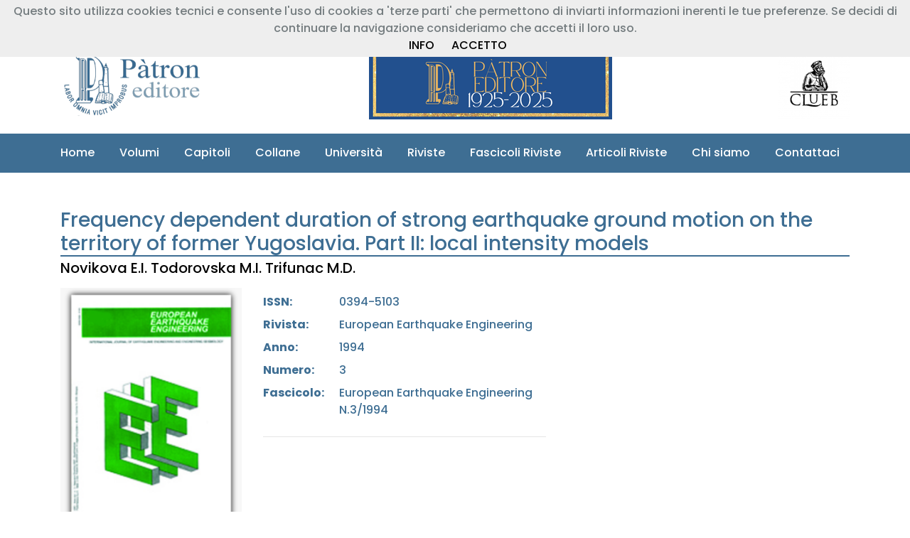

--- FILE ---
content_type: text/html; charset=UTF-8
request_url: http://patroneditore.it/articoli/121/frequency-dependent-duration-of-strong-earthquake-ground-motion-on-the-territory-of-former-yugoslavia-part-ii-local-intensity-models
body_size: 8755
content:
<!doctype html>
<html lang="en">
<head>
    <!-- Required meta tags -->
    <meta charset="utf-8">
    <meta name="viewport" content="width=device-width, initial-scale=1, shrink-to-fit=no">
    <!-- Favicon Icon Css -->
    <link rel="icon" type="image/png" sizes="32x32" href="http://patroneditore.it/views/frontpage/image/favicon.png">
    <!-- Animation CSS -->
    <link rel="stylesheet" href="http://patroneditore.it/views/frontpage/css/animate.css">
    <!-- Font Css -->
    <link href="https://fonts.googleapis.com/css?family=Poppins:100,200,300,400,500,600,700,800,900" rel="stylesheet">
    <!--<link href="https://stackpath.bootstrapcdn.com/font-awesome/4.7.0/css/font-awesome.min.css" type="text/css" rel="stylesheet">-->
    <link href="https://use.fontawesome.com/releases/v5.15.1/css/all.css" type="text/css" rel="stylesheet">
    <link href="http://patroneditore.it/views/frontpage/css/ionicons.min.css" type="text/css" rel="stylesheet">
    <!-- Owl Css -->
    <link href="http://patroneditore.it/views/frontpage/css/owl.carousel.min.css" type="text/css" rel="stylesheet">
    <link href="http://patroneditore.it/views/frontpage/css/owl.theme.default.min.css" type="text/css" rel="stylesheet">
    <!-- Magnific Popup Css -->
    <link href="http://patroneditore.it/views/frontpage/css/magnific-popup.css" type="text/css" rel="stylesheet">
    <!-- Bootstrap Css -->
    <link href="http://patroneditore.it/views/frontpage/css/bootstrap.min.css" type="text/css" rel="stylesheet">
    <!-- Price Filter Css -->
    <link href="http://patroneditore.it/views/frontpage/css/jquery-ui.css" type="text/css" rel="stylesheet">
    <!-- Scrollbar Css -->
    <link href="http://patroneditore.it/views/frontpage/css/mCustomScrollbar.min.css" type="text/css" rel="stylesheet">
    <!-- Select2 Css -->
    <link href="http://patroneditore.it/views/frontpage/css/select2.min.css" type="text/css" rel="stylesheet">
	<!--<link href="http://patroneditore.it/views/frontpage/css/select2-bootstrap4.min.css" type="text/css" rel="stylesheet">-->
    <!-- main css -->
    <link href="http://patroneditore.it/views/frontpage/css/style.css" type="text/css" rel="stylesheet">
    <link href="http://patroneditore.it/views/frontpage/css/responsive.css" type="text/css" rel="stylesheet">
    <link href="http://patroneditore.it/views/frontpage/css/color-2.css" type="text/css" rel="stylesheet">
    <link href="http://patroneditore.it/views/frontpage/css/style_patron.css" type="text/css" rel="stylesheet">
    <link href="http://patroneditore.it/views/frontpage/css/responsive_patron.css" type="text/css" rel="stylesheet">
    <link href="http://patroneditore.it/views/frontpage/js/toastr/toastr.min.css" type="text/css" rel="stylesheet">
	<!--<link href="http://patroneditore.it/views/frontpage/css/noty.css" type="text/css" rel="stylesheet">-->
	<!--<link href="http://patroneditore.it/views/frontpage/js/noty/themes/bootstrap-v4.css" type="text/css" rel="stylesheet">-->
    <title>Pàtron - Nuovo portale</title>
    <script src="https://polyfill.io/v3/polyfill.min.js?features=default"></script>
</head>
<body class="theme-4">
<header class="header-4">
    <div class="header-top">
        <div class="container">
            <div class="row">
                <div class="col-md-5">
    <ul class="header_list text-md-left text-center">
        <li><a href="tel:+39 051 767003"><i class="fa fa-phone fa-9x"></i>+39 051 767003</a></li>
        <li><a href="mailto:info@patroneditore.com"><i class="fa fa-envelope-o"></i>info@patroneditore.com</a></li>
    </ul>
</div>
<div class="col-md-7">
    <ul class="header_list text-md-right text-center">
        <li>
            <a id="header-section-registrazione-libreria-button" href="http://patroneditore.it" data-toggle="modal" data-target="#modal-registrazione-libreria" data-backdrop="static" data-keyboard="false"><i class="fas fa-book"></i>&nbsp;Registrazione Libreria</a>
        </li>
        <li>
            <a id="header-section-registrazione-button" href="http://patroneditore.it" data-toggle="modal" data-target="#modal-registrazione" data-backdrop="static" data-keyboard="false"><i class="fas fa-user"></i>&nbsp;Registrazione Cliente</a>
        </li>
        <li>
            <a href="http://patroneditore.it" data-toggle="modal" data-target="#modal-login" data-backdrop="static" data-keyboard="false"><i class="fas fa-sign-in-alt"></i>&nbsp;Entra</a>
        </li>
    </ul>
</div>            </div>
        </div>
    </div>
    <div class="header-mdl border-bottom-0">
        <div class="container">
            <div class="row">
                <div class="col-md-12">
                    <div class="hm-inner d-sm-flex align-items-center justify-content-between">
                        <div class="header-logo">
                            <a href="http://patroneditore.it"><img src="http://patroneditore.it/views/frontpage/image/logo.png" alt="logo"></a>
                        </div>
                        <div class="header-right">
                            <!--<a href="http://patroneditore.it" data-toggle="modal" data-target="#modal-open-access" data-backdrop="static" data-keyboard="false"><img src="http://patroneditore.it/views/frontpage/image/banner_img/open_access.png" alt="Banner OpenAccess"></a>-->
                            <a href="http://patroneditore.it/chisiamo"><img src="http://patroneditore.it/views/frontpage/image/banner_img/centenario_home.png" alt="Banner Centenario"></a>
                        </div>
                        <div class="header-right">
                            <!--<img src="http://patroneditore.it/views/frontpage/image/banner_img/Banner_TORROSSA.png" usemap="#header_img" alt="Banner Torrossa">
                            <map name="header_img">
                                <area href="https://www.torrossa.com/it/search/?rows=20&fq[0]=publisher_code:FBO660&start=0&sort=pub_date_sort%20desc&page=0&fq[]=bibliographic_level:m" target="_blank" shape="circle" coords="80,80,10">
                                <area href="https://www.torrossa.com/it/search/?rows=20&fq[0]=publisher_code:FBO660&start=0&sort=pub_date_sort%20desc&page=0&fq[]=bibliographic_level:fr" target="_blank" shape="circle" coords="220,80,10">
                            </map>-->
                            <a href="https://clueb.it" target="_blank"><img src="http://patroneditore.it/views/frontpage/image/loghi/logo_clueb_header.png"></a>
                        </div>
                    </div>
                </div>
            </div>
        </div>
    </div>
</header><div class="header-btm">
    <div class="container">
        <div class="row">
            <div class="col-md-12">
                <nav class="navbar navbar-expand-lg navbar-light" style="z-index: 1000;">
                    <div class="collapse navbar-collapse" id="navbarSupportedContent">
                        <ul class="navbar-nav">
                            <li class="nav-item">
                                <a class="nav-link" href="http://patroneditore.it">Home</i></a>
                            </li>
                            <li class="nav-item">
                                <a class="nav-link" href="http://patroneditore.it/volumi">Volumi</a>
                            </li>
                            <li class="nav-item">
                                <a class="nav-link" href="http://patroneditore.it/capitoli">Capitoli</a>
                            </li>
                            <li class="nav-item">
                                <a class="nav-link" href="http://patroneditore.it/collane">Collane</a>
                            </li>
                            <li class="nav-item">
                                <a class="nav-link" href="http://patroneditore.it/universita">Università</a>
                            </li>
                            <li class="nav-item">
                                <a class="nav-link" href="http://patroneditore.it/riviste">Riviste</a>
                            </li>
                            <li class="nav-item">
                                <a class="nav-link" href="http://patroneditore.it/fascicoli">Fascicoli Riviste</a>
                            </li>
                            <li class="nav-item">
                                <a class="nav-link" href="http://patroneditore.it/articoli">Articoli Riviste</a>
                            </li>
                            <li class="nav-item">
                                <a class="nav-link" href="http://patroneditore.it/chisiamo">Chi siamo</a>
                            </li>
                            <li class="nav-item">
                                <a class="nav-link" href="http://patroneditore.it/contatti">Contattaci</a>
                            </li>
                        </ul>
                    </div>
                </nav>
            </div>
        </div>
    </div>
</div>
<section class="products-detail-section pt_large">
    <div class="container">
        <div class="row">
            <div class="col-md-12 quickview-product-detail mb-3">
                <div class="box-title mb-1">
                    <h3 class="box-title">Frequency dependent duration of strong earthquake ground motion on the territory of former Yugoslavia. Part II: local intensity models</h3>
                </div>
                <h5><a href="http://patroneditore.it/articoli/autore/6822/1/novikovae-i">Novikova E.I.</a>  <a href="http://patroneditore.it/articoli/autore/6924/1/todorovskam-i">Todorovska M.I.</a>  <a href="http://patroneditore.it/articoli/autore/6930/1/trifunacm-d">Trifunac M.D.</a></h5>
            </div>
            <div class="col-md-3 col-sm-12">
                <div class="product-image d-flex justify-content-center">
                    <img alt="Articolo Immagine" id="product_img" src="http://patroneditore.it/views/frontpage/image/riviste_img/fascicoli/eee/006.png"/>
                </div>
            </div>
	        <div class="col-md-9 col-sm-12">
		        <div class="item-info row">
                    <div class="col-md-6">
                        <div class="row mt-2">
                            <div class="col-md-3 mb-2"><strong>ISSN:</strong></div><div class="col-md-9">0394-5103</div>                            <div class="col-md-3 mb-2"><strong>Rivista:</strong></div><div class="col-md-9">European Earthquake Engineering</div>
                            <div class="col-md-3 mb-2"><strong>Anno:</strong></div><div class="col-md-9">1994</div>
                            <div class="col-md-3 mb-2"><strong>Numero:</strong></div><div class="col-md-9">3</div>
                            <div class="col-md-3 mb-2"><strong>Fascicolo:</strong></div><div class="col-md-9">European Earthquake Engineering N.3/1994</div>
                                                        <div class="col-md-12 mb-2">
                                                            </div>
                        </div>
                        <div>
                            <hr>
                                                    </div>
                    </div>
                    		        </div>
	        </div>
        </div>
    </div>
</section>
<section class="products-detail-tabs">
	<div class="container">
		<div class="row">
			<div class="col-md-12">
				<div class="products-tabs">
					<ul class="nav nav-tabs" id="myTab" role="tablist">
						                        <li class="nav-item">
                            <a class="nav-link" href="http://patroneditore.it/riviste/6/european-earthquake-engineering" target="_blank"> LA RIVISTA </a>
                        </li>
                        <li class="nav-item">
                            <a class="nav-link" href="http://patroneditore.it/fascicoli/22/european-earthquake-engineering-n-3-1994" target="_blank"> IL FASCICOLO </a>
                        </li>
					</ul>
                    				</div>
			</div>
		</div>
	</div>
</section><section class="products-detail-tabs">
    <div class="container">
        <div class="row">
            <div class="col-md-12">
                <div class="products-tabs">
                    <ul class="nav nav-tabs" id="myTab" role="tablist">
                        <li class="nav-item">
                            <a class="nav-link" id="abstract-it-tab" data-toggle="tab" href="#abstract-it-div" role="tab" aria-controls="descrizione" aria-selected="true">Articoli dello stesso fascicolo</a>
                        </li>
                    </ul>
                    <div class="tab-content">
                        <div class="tab-pane fade tab-1 show active" id="abstract-it-div" role="tabpanel" aria-labelledby="abstract-it-tab">
                            <div class="row"><div class="col-md-2 mb-4"><img src="/views/frontpage/image/riviste_img/loghi_articoli_riviste/006t.gif"></div><div class="col-md-10"><a href="http://patroneditore.it/articoli/119/bond-slip-effects-on-reinforced-concrete-elements-under-earthquake-loading"><i>Berra M., Castellani A., Ciccotelli S., Coronelli D.</i> - <b>Bond slip effects on reinforced concrete elements under earthquake loading</b></a><hr></div><div class="col-md-2 mb-4"><img src="/views/frontpage/image/riviste_img/loghi_articoli_riviste/006t.gif"></div><div class="col-md-10"><a href="http://patroneditore.it/articoli/120/frequency-dependent-duration-of-strong-earthquake-ground-motion-on-the-territory-of-former-yugoslavia-part-i-magnitude-models"><i>Novikova E.I., Todorovska M.I., Trifunac M.D.</i> - <b>Frequency dependent duration of strong earthquake ground motion on the territory of former Yugoslavia. Part I: magnitude models</b></a><hr></div><div class="col-md-2 mb-4"><img src="/views/frontpage/image/riviste_img/loghi_articoli_riviste/006t.gif"></div><div class="col-md-10"><a href="http://patroneditore.it/articoli/121/frequency-dependent-duration-of-strong-earthquake-ground-motion-on-the-territory-of-former-yugoslavia-part-ii-local-intensity-models"><i>Novikova E.I., Todorovska M.I., Trifunac M.D.</i> - <b>Frequency dependent duration of strong earthquake ground motion on the territory of former Yugoslavia. Part II: local intensity models</b></a><hr></div><div class="col-md-2 mb-4"><img src="/views/frontpage/image/riviste_img/loghi_articoli_riviste/006t.gif"></div><div class="col-md-10"><a href="http://patroneditore.it/articoli/122/news-from-eaee-ndash-book-review"><i></i> - <b>News from EAEE – Book review</b></a><hr></div></div>                        </div>
                    </div>
                </div>
            </div>
        </div>
    </div>
</section>
<section class="products-detail-tabs">
    <div class="container">
        <div class="row">
            <div class="col-md-12">
                <div class="products-tabs">
                    <ul class="nav nav-tabs" id="myTab" role="tablist">
                        <li class="nav-item">
                            <a class="nav-link" id="abstract-it-tab" data-toggle="tab" href="#abstract-it-div" role="tab" aria-controls="descrizione" aria-selected="true">Articoli dello stesso autore</a>
                        </li>
                    </ul>
                    <div class="tab-content">
                        <div class="tab-pane fade tab-1 show active" id="abstract-it-div" role="tabpanel" aria-labelledby="abstract-it-tab">
                            <div class="row"><div class="col-md-2 mb-4"><img src="/views/frontpage/image/riviste_img/loghi_articoli_riviste/006t.gif"></div><div class="col-md-10"><a href="http://patroneditore.it/articoli/197/a-note-on-static-of-level-crossing-and-peak-amplitude-in-stationary-stochastic-processes"><i>Gupta I.D., Trifunac M.D.</i> - <b>A note on static of level crossing and peak amplitude in stationary stochastic processes</b></a><hr></div><div class="col-md-2 mb-4"><img src="/views/frontpage/image/riviste_img/loghi_articoli_riviste/006t.gif"></div><div class="col-md-10"><a href="http://patroneditore.it/articoli/151/liquefaction-hazard-assessment-via-seismic-wave-energy-and-spt-values"><i>Todorovska M.I.</i> - <b>Liquefaction hazard assessment via seismic wave energy and SPT values</b></a><hr></div><div class="col-md-2 mb-4"><img src="/views/frontpage/image/riviste_img/loghi_articoli_riviste/006t.gif"></div><div class="col-md-10"><a href="http://patroneditore.it/articoli/130/a-note-on-sensitivity-of-uniform-probability-spectra-on-modelling-the-fault-geometry-in-areas-with-a-shallow-seismogenic-zone"><i>Todorovska M.I., Lee W.V.</i> - <b>A note on sensitivity of uniform probability spectra on modelling the fault geometry in areas with a shallow seismogenic zone</b></a><hr></div><div class="col-md-2 mb-4"><img src="/views/frontpage/image/riviste_img/loghi_articoli_riviste/006t.gif"></div><div class="col-md-10"><a href="http://patroneditore.it/articoli/120/frequency-dependent-duration-of-strong-earthquake-ground-motion-on-the-territory-of-former-yugoslavia-part-i-magnitude-models"><i>Novikova E.I., Todorovska M.I., Trifunac M.D.</i> - <b>Frequency dependent duration of strong earthquake ground motion on the territory of former Yugoslavia. Part I: magnitude models</b></a><hr></div><div class="col-md-2 mb-4"><img src="/views/frontpage/image/riviste_img/loghi_articoli_riviste/006t.gif"></div><div class="col-md-10"><a href="http://patroneditore.it/articoli/112/similarity-of-strong-motion-earthquakes-in-california"><i>Trifunac M.D.</i> - <b>Similarity of strong motion earthquakes in California</b></a><hr></div><div class="col-md-2 mb-4"><img src="/views/frontpage/image/riviste_img/loghi_articoli_riviste/006t.gif"></div><div class="col-md-10"><a href="http://patroneditore.it/articoli/101/empirical-scaling-of-fourier-amplitude-spectra-in-former-yugoslavia"><i>Lee W.V., Trifunac M.D.</i> - <b>Empirical scaling of fourier amplitude spectra in former Yugoslavia</b></a><hr></div><div class="col-md-2 mb-4"><img src="/views/frontpage/image/riviste_img/loghi_articoli_riviste/006t.gif"></div><div class="col-md-10"><a href="http://patroneditore.it/articoli/86/the-total-joss-in-a-building-exposed-to-earthquake-hazard-part-ii-a-hypothetical-example"><i>Jordanovski L.R., Todorovska M.I., Trifunac M.D.</i> - <b>The total joss in a building exposed to earthquake hazard. Part II: a hypothetical example</b></a><hr></div><div class="col-md-2 mb-4"><img src="/views/frontpage/image/riviste_img/loghi_articoli_riviste/006t.gif"></div><div class="col-md-10"><a href="http://patroneditore.it/articoli/85/the-total-joss-in-a-building-exposed-to-earthquake-hazard-part-i-the-model"><i>Jordanovski L.R., Todorovska M.I., Trifunac M.D.</i> - <b>The total joss in a building exposed to earthquake hazard. Part I: The model</b></a><hr></div><div class="col-md-2 mb-4"><img src="/views/frontpage/image/riviste_img/loghi_articoli_riviste/006t.gif"></div><div class="col-md-10"><a href="http://patroneditore.it/articoli/79/effect-of-the-input-base-rocking-on-the-relative-response-of-long-embedded-foundations"><i>Todorovska M.I., Trifunac M.D.</i> - <b>Effect of the input base rocking on the relative response of long embedded foundations</b></a><hr></div><div class="col-md-2 mb-4"><img src="/views/frontpage/image/riviste_img/loghi_articoli_riviste/006t.gif"></div><div class="col-md-10"><a href="http://patroneditore.it/articoli/76/frequency-dependent-attenuation-of-strong-earthquake-ground-motion-in-yugoslavia"><i>Lee W.V., Trifunac M.D.</i> - <b>Frequency dependent attenuation of strong earthquake ground motion in Yugoslavia</b></a><hr></div></div>                        </div>
                    </div>
                </div>
            </div>
        </div>
    </div>
</section>

<section class="pt_medium pb_medium navy-dark-bg m-0 px-0">
    <div class="container">
        <div class="row align-items-center">
            <div class="col-md-7">
                <div class="text-white mb-3 mb-md-0">
                    <h5 class="mb-2">Segui i nostri aggiornamenti!</h5>
                    <p>Se vuoi essere informato sulle nostre novità editoriali, registrati alla nostra newsletter!</p>
                </div>
            </div>
            <div class="col-md-5">
                <form class="newsletter-form parsley-form" method="post" action="http://patroneditore.it/newsletter" data-parsley-errors-messages-disabled>
                    <div class="outline-input">
                        <input class="rounded-0" type="text" required placeholder="Inserisci qui la tua Email" name="newsletterEmail">
                    </div>
                    <button type="submit" title="Iscriviti" class="btn btn-submit btn-primary rounded-0" name="submit" value="Submit">Iscriviti</button>
                </form>
            </div>
        </div>
    </div>
</section>

<footer class="m-0 p-0 footer-style-2">
<div class="footer-top bg-white border-bottom">
    <div class="container">
        <div class="row">
            <div class="col-lg-4 col-md-12">
                <div class="fb-iner mb-4">
                    <div class="fb-iner mb-4">
                        <h4 class="font-weight-bold">Casa Editrice</h4>
                        <h5 class="font-weight-bold">Prof. Riccardo Pàtron & C. S.r.l.</h5>
                        <hr>
                        <h5 class="font-weight-bold">Sede legale e magazzino</h5>
                        <h6 class="font-italic">Via Badini 12<br>40057 Granarolo dell'Emilia(BO)<br><i class="fa fa-phone"></i> +39 051 767003<br>C.F. 03162660371<br>P.IVA IT00599901204</h6>
                        <hr>
                        <h5 class="font-weight-bold">Sede operativa</h5>
                        <h6 class="font-italic">Via Marsala 31<br>40126 BOLOGNA<br><i class="fa fa-phone"></i> +39 051 767003</h6>
                    </div>
                </div>
            </div>
            <div class="col-md-8 row">
                <div class="col-lg-4 col-md-12">
                    <div class="fb-iner mb-4">
                        <div class="fb-iner mb-4">
                            <h5 class="font-weight-bold">INFORMAZIONI</h5>
                            <br>
                            <div class="fb-iner">
                                <ul class="footer-links">
                                    <li><a href="http://patroneditore.it/chisiamo"><h5>Chi siamo</h5></a></li>
                                    <li><a href="http://patroneditore.it/privacy"><h5>Privacy</h5></a></li>
                                    <li><a href="http://patroneditore.it/cookies"><h5>Cookies Policy</h5></a></li>
                                </ul>
                            </div>
                        </div>
                    </div>
                </div>
                <div class="col-lg-4 col-md-12">
                    <div class="fb-iner mb-4">
                        <div class="fb-iner mb-4">
                            <h5 class="font-weight-bold">SERVIZI</h5>
                            <br>
                            <div class="fb-iner">
                                <ul class="footer-links">
                                    <li><a href="http://patroneditore.it/contatti"><h5>Contattaci</h5></a></li>
                                    <li><a href="http://patroneditore.it/acquistare"><h5>Come acquistare</h5></a></li>
                                    <li><a href="http://patroneditore.it/vendita"><h5>Politiche di vendita</h5></a></li>
                                </ul>
                            </div>
                        </div>
                    </div>
                </div>
                <div class="col-lg-4 col-md-12">
                    <div class="fb-iner mb-4">
                        <div class="fb-iner mb-4">
                            <h5 class="font-weight-bold">CATALOGO</h5>
                            <br>
                            <div class="fb-iner">
                                <ul class="footer-links">
                                    <li><a href="http://patroneditore.it/volumi"><h5>Libri</h5></a></li>
                                    <li><a href="http://patroneditore.it/collane"><h5>Collane</h5></a></li>
                                    <li><a href="http://patroneditore.it/riviste"><h5>Riviste</h5></a></li>
                                    <li><a href="http://patroneditore.it/fascicoli"><h5>Fascicoli</h5></a></li>
                                    <li><a href="http://patroneditore.it/articoli"><h5>Articoli</h5></a></li>
                                </ul>
                            </div>
                        </div>
                    </div>
                </div>
                <div class="col-md-12 row">
                    <div class="col-lg-12 col-md-12">
                        <div class="fb-iner mb-4">
                            <div class="fb-iner mb-4">
                                <div class="fb-iner">
                                    <ul class="footer-links">
                                        <li><img src="http://patroneditore.it/views/frontpage/image/banner_img/logo_NextGenerationEu.png" alt="Banner NextGenerationEu"></li>
                                        <li><h5>Progetto di digitalizzazione del catalogo storico - 2024 - finanziato dall’Unione europea - Next Generation EU - PNRR Transizione Digitale degli Organismi Culturali e Creativi!</h5></li>
                                    </ul>
                                </div>
                            </div>
                        </div>
                    </div>
                </div>
            </div>
        </div>
    </div>
</div>
<div class="footer-last navy-dark-bg">
    <div class="container">
        <div class="row">
            <div class="col-sm-7">
                <div class="copyright">
                    <p>Copyright © 2018. All Rights Reserved.</p>
                </div>
            </div>
            <div class="col-sm-5 text-sm-right">
                <div class="social-img">
                    <a href=" https://www.facebook.com/people/P%C3%A0tron-Editore/61557546673479/" target="_blank"><img src="http://patroneditore.it/views/frontpage/image/loghi/logo_facebook.png" alt="logo_facebook"></a>
                    <a href="#"><img src="http://patroneditore.it/views/frontpage/image/loghi/logo_twitter.png" alt="logo_twitter"></a>
                    <a href="https://www.instagram.com/patroneditore/" target="_blank"><img src="http://patroneditore.it/views/frontpage/image/loghi/logo_instagram.png" alt="logo_instagram.png"></a>
                </div>
            </div>
        </div>
    </div>
</div>
</footer>

<a href="#" class="scrollup" style="display: none;"><i class="ion-ios-arrow-up"></i></a>

<!-- Jquery js -->
<script src="http://patroneditore.it/views/frontpage/js/jquery.min.js" type="text/javascript"></script>
<!-- Parsley -->
<script src="http://patroneditore.it/views/frontpage/js/parsley.min.js" type="text/jscript"></script>
<!-- Pppper js -->
<script src="http://patroneditore.it/views/frontpage/js/popper.min.js" type="text/jscript"></script>
<!-- Bootstrap js -->
<script src="http://patroneditore.it/views/frontpage/js/bootstrap.min.js" type="text/jscript"></script>
<!-- Magnific Popup js -->
<script src="http://patroneditore.it/views/frontpage/js/jquery.magnific-popup.min.js" type="text/jscript"></script>
<!-- Owl js -->
<script src="http://patroneditore.it/views/frontpage/js/owl.carousel.min.js" type="text/jscript"></script>
<!-- Counter js -->
<script src="http://patroneditore.it/views/frontpage/js/jquery.countup.js" type="text/jscript"></script>
<script src="http://patroneditore.it/views/frontpage/js/waypoint.js" type="text/jscript"></script>
<!-- Select2 js -->
<script src="http://patroneditore.it/views/frontpage/js/select2.min.js" type="text/jscript"></script>
<!-- Price Slider js -->
<script src="http://patroneditore.it/views/frontpage/js/jquery-price-slider.js" type="text/jscript"></script>
<script src="http://patroneditore.it/views/frontpage/js/jquery.elevatezoom.js"></script>
<!-- Noty JS -->
<!--<script src="http://patroneditore.it/views/frontpage/js/noty/noty.min.js"></script>-->
<!-- cookiechoices.js -->
<script src="http://patroneditore.it/views/frontpage/js/cookiechoices.js"></script>
<!-- Toastr -->
<script src="http://patroneditore.it/views/frontpage/js/toastr/toastr.min.js"></script>
<!-- Custom js -->
<script src="http://patroneditore.it/views/frontpage/js/mCustomScrollbar.concat.min.js" type="text/jscript"></script>
<script src="http://patroneditore.it/views/frontpage/js/custom.js?checksum=1768637660" type="text/jscript"></script>
<!-- Javascript pagina -->
<script src="http://patroneditore.it/views/frontpage/js/custom/articolo_dettaglio.js" type="text/jscript"></script><!-- Notifiche Javascript -->
<!-- Map js -->
<!-- <script type="text/javascript" src="https://maps.googleapis.com/maps/api/js?key=AIzaSyAC8TJp59sb29DNxAeBRCz3_ISj_IdhNPE&callback=initAutocomplete&libraries=places&v=weekly"></script> -->
<!-- MODAL LOGIN -->
<div id="modal-login" class="modal" tabindex="-1" role="dialog">
    <div class="modal-dialog modal-dialog-centered" role="document">
        <div class="modal-content">
            <form action="http://patroneditore.it" class="parsley-form" method="post">
                <div class="modal-header">
                    <h5 class="modal-title">Login</h5>
                </div>
                <div class="modal-body">
                    <div id="modal-login-user-div">
                        <div class="form-group">
                            <input class="form-control" autocomplete="false" name="email" id="modal-login-user-email" type="email" placeholder="Inserisci la tua Email" required>
                            <input class="form-control" autocomplete="false" name="password" id="modal-login-user-password" type="password" placeholder="Inserisci la tua Password" required>
                        </div>
                        <div class="form-check form-group text-left pt-1 pb-1">
                            <label for="modal-login-user-ricordami">Ricordami
                                <input class="defult-check" type="checkbox" name="ricordami" id="modal-login-user-ricordami" value="1">
                                <span class="checkmark"></span>
                            </label>
                            <button id="modal-login-forgot" type="button" class="forgot-password float-right btn btn-link pr-0">Password dimenticata?</button>
                        </div>
                    </div>
                    <div class="d-none" id="modal-login-forgot-div">
                        <div class="form-group">
                            <input class="form-control" autocomplete="false" name="email" id="modal-login-forgot-email" type="email" placeholder="Inserisci la tua Email" required disabled>
                        </div>
                    </div>
                </div>
                <div class="modal-footer">
                    <button type="submit" class="btn btn-primary">Login</button>
                    <button type="button" class="btn btn-secondary" data-dismiss="modal">Annulla</button>
                    <button id="modal-login-indietro" type="button" class="btn btn-secondary d-none">Indietro</button>
                    <input id="modal-login-azione" type="hidden" name="azione" value="header_section_login" />
                </div>
            </form>
        </div>
    </div>
</div>
<!-- FINE MODAL LOGIN -->
<!-- MODAL REGISTRAZIONE -->

<div id="modal-registrazione" class="modal" tabindex="-1" role="dialog">
    <div class="modal-dialog modal-dialog-centered" role="document">
        <div class="modal-content">
            <form action="http://patroneditore.it" id="modal-registrazione-form" class="parsley-form" method="post">
                <div class="modal-header">
                    <h5 class="modal-title">Registrazione Cliente</h5>
                </div>
                <div class="modal-body">
                    <div id="modal-registrazione-user-div">
                        <div class="form-group">
                            <label for="modal-registrazione-user-nazione">Nazione</label>
                            <select class="form-control" name="nazione" id="modal-registrazione-user-nazione" type="text" required>
                                <option value="Italia">Italia</option><option value="France">France</option><option value="Germany">Germany</option><option value="Spain">Spain</option><option value="United Kingdom">United Kingdom</option><option value="United States">United States</option><option value="Russia">Russia</option><option value="Canada">Canada</option><option value="Australia">Australia</option><option value="China">China</option><option value="--------------------">--------------------</option><option value="Afghanistan">Afghanistan</option><option value="Albania">Albania</option><option value="Algeria">Algeria</option><option value="Andorra">Andorra</option><option value="Angola">Angola</option><option value="Anguilla">Anguilla</option><option value="Antigua & Barbuda">Antigua & Barbuda</option><option value="Argentina">Argentina</option><option value="Armenia">Armenia</option><option value="Aruba">Aruba</option><option value="Austria">Austria</option><option value="Azerbaijan">Azerbaijan</option><option value="Bahamas">Bahamas</option><option value="Bahrain">Bahrain</option><option value="Bangladesh">Bangladesh</option><option value="Barbados">Barbados</option><option value="Belarus">Belarus</option><option value="Belgium">Belgium</option><option value="Belize">Belize</option><option value="Benin">Benin</option><option value="Bermuda">Bermuda</option><option value="Bhutan">Bhutan</option><option value="Bolivia">Bolivia</option><option value="Bosnia & Herzegovina">Bosnia & Herzegovina</option><option value="Botswana">Botswana</option><option value="Brazil">Brazil</option><option value="Brunei">Brunei</option><option value="Bulgaria">Bulgaria</option><option value="Burkina Faso">Burkina Faso</option><option value="Burundi">Burundi</option><option value="Cambodia">Cambodia</option><option value="Cameroon">Cameroon</option><option value="Cape Verde">Cape Verde</option><option value="Cayman Islands">Cayman Islands</option><option value="Central African Republic">Central African Republic</option><option value="Chad">Chad</option><option value="Chile">Chile</option><option value="Colombia">Colombia</option><option value="Comoros">Comoros</option><option value="Congo - Kinshasa">Congo - Kinshasa</option><option value="Congo [DRC]">Congo [DRC]</option><option value="Cook Islands">Cook Islands</option><option value="Costa Rica">Costa Rica</option><option value="Côte d’Ivoire">Côte d’Ivoire</option><option value="Croatia">Croatia</option><option value="Cuba">Cuba</option><option value="Cyprus">Cyprus</option><option value="Czech Republic">Czech Republic</option><option value="Denmark">Denmark</option><option value="Djibouti">Djibouti</option><option value="Dominica">Dominica</option><option value="Dominican Republic">Dominican Republic</option><option value="Ecuador">Ecuador</option><option value="Egypt">Egypt</option><option value="El Salvador">El Salvador</option><option value="Equatorial Guinea">Equatorial Guinea</option><option value="Estonia">Estonia</option><option value="Ethiopia">Ethiopia</option><option value="Faroe Islands">Faroe Islands</option><option value="Fiji">Fiji</option><option value="Finland">Finland</option><option value="French Guiana">French Guiana</option><option value="French Polynesia">French Polynesia</option><option value="Gabon">Gabon</option><option value="Gambia">Gambia</option><option value="Georgia">Georgia</option><option value="Ghana">Ghana</option><option value="Gibraltar">Gibraltar</option><option value="Greece">Greece</option><option value="Greenland">Greenland</option><option value="Grenada">Grenada</option><option value="Guadeloupe">Guadeloupe</option><option value="Guam">Guam</option><option value="Guatemala">Guatemala</option><option value="Guernsey">Guernsey</option><option value="Guinea">Guinea</option><option value="Guinea-Bissau">Guinea-Bissau</option><option value="Guyana">Guyana</option><option value="Haiti">Haiti</option><option value="Honduras">Honduras</option><option value="Hong Kong">Hong Kong</option><option value="Hungary">Hungary</option><option value="Iceland">Iceland</option><option value="India">India</option><option value="Indonesia">Indonesia</option><option value="Iran">Iran</option><option value="Iraq">Iraq</option><option value="Ireland">Ireland</option><option value="Isle of Man">Isle of Man</option><option value="Israel">Israel</option><option value="Jamaica">Jamaica</option><option value="Japan">Japan</option><option value="Jersey">Jersey</option><option value="Jordan">Jordan</option><option value="Kazakhstan">Kazakhstan</option><option value="Kenya">Kenya</option><option value="Kosovo">Kosovo</option><option value="Kuwait">Kuwait</option><option value="Kyrgyzstan">Kyrgyzstan</option><option value="Laos">Laos</option><option value="Latvia">Latvia</option><option value="Lebanon">Lebanon</option><option value="Lesotho">Lesotho</option><option value="Liberia">Liberia</option><option value="Libya">Libya</option><option value="Liechtenstein">Liechtenstein</option><option value="Lithuania">Lithuania</option><option value="Luxembourg">Luxembourg</option><option value="Macau">Macau</option><option value="Macedonia">Macedonia</option><option value="Madagascar">Madagascar</option><option value="Malawi">Malawi</option><option value="Malaysia">Malaysia</option><option value="Maldives">Maldives</option><option value="Mali">Mali</option><option value="Malta">Malta</option><option value="Martinique">Martinique</option><option value="Mauritania">Mauritania</option><option value="Mauritius">Mauritius</option><option value="Mayotte">Mayotte</option><option value="Mexico">Mexico</option><option value="Moldova">Moldova</option><option value="Monaco">Monaco</option><option value="Mongolia">Mongolia</option><option value="Montenegro">Montenegro</option><option value="Montserrat">Montserrat</option><option value="Morocco">Morocco</option><option value="Mozambique">Mozambique</option><option value="Namibia">Namibia</option><option value="Nepal">Nepal</option><option value="Netherlands">Netherlands</option><option value="Netherlands Antilles">Netherlands Antilles</option><option value="New Caledonia">New Caledonia</option><option value="New Zealand">New Zealand</option><option value="Nicaragua">Nicaragua</option><option value="Niger">Niger</option><option value="Nigeria">Nigeria</option><option value="Norway">Norway</option><option value="Oman">Oman</option><option value="Pakistan">Pakistan</option><option value="Palestinian Territories">Palestinian Territories</option><option value="Panama">Panama</option><option value="Papua New Guinea">Papua New Guinea</option><option value="Paraguay">Paraguay</option><option value="Peru">Peru</option><option value="Philippines">Philippines</option><option value="Poland">Poland</option><option value="Portugal">Portugal</option><option value="Puerto Rico">Puerto Rico</option><option value="Qatar">Qatar</option><option value="Réunion">Réunion</option><option value="Romania">Romania</option><option value="Rwanda">Rwanda</option><option value="Samoa">Samoa</option><option value="San Marino">San Marino</option><option value="São Tomé and Príncipe">São Tomé and Príncipe</option><option value="Saudi Arabia">Saudi Arabia</option><option value="Senegal">Senegal</option><option value="Serbia">Serbia</option><option value="Seychelles">Seychelles</option><option value="Sierra Leone">Sierra Leone</option><option value="Singapore">Singapore</option><option value="Slovakia">Slovakia</option><option value="Slovenia">Slovenia</option><option value="South Africa">South Africa</option><option value="South Korea">South Korea</option><option value="Sri Lanka">Sri Lanka</option><option value="Saint Kitts and Nevis">Saint Kitts and Nevis</option><option value="Saint Lucia">Saint Lucia</option><option value="Saint Vincent and the Grenadines">Saint Vincent and the Grenadines</option><option value="Sudan">Sudan</option><option value="Suriname">Suriname</option><option value="Swaziland">Swaziland</option><option value="Sweden">Sweden</option><option value="Switzerland">Switzerland</option><option value="Syria">Syria</option><option value="Taiwan">Taiwan</option><option value="Tajikistan">Tajikistan</option><option value="Tanzania">Tanzania</option><option value="Thailand">Thailand</option><option value="Timor-Leste">Timor-Leste</option><option value="Togo">Togo</option><option value="Tonga">Tonga</option><option value="Trinidad and Tobago">Trinidad and Tobago</option><option value="Tunisia">Tunisia</option><option value="Turkey">Turkey</option><option value="Turkmenistan">Turkmenistan</option><option value="Turks and Caicos Islands">Turks and Caicos Islands</option><option value="Uganda">Uganda</option><option value="Ukraine">Ukraine</option><option value="United Arab Emirates">United Arab Emirates</option><option value="Uruguay">Uruguay</option><option value="Uzbekistan">Uzbekistan</option><option value="Vanuatu">Vanuatu</option><option value="Venezuela">Venezuela</option><option value="Vietnam">Vietnam</option><option value="British Virgin Islands">British Virgin Islands</option><option value="U.S. Virgin Islands">U.S. Virgin Islands</option><option value="Yemen">Yemen</option><option value="Zambia">Zambia</option><option value="Zimbabwe">Zimbabwe</option>                            </select>
                            <input class="form-control" autocomplete="false" name="nome" id="modal-registrazione-user-nome" type="text" placeholder="Inserisci il tuo nome" required>
                            <input class="form-control" autocomplete="false" name="cognome" id="modal-registrazione-user-cognome" type="text" placeholder="Inserisci il tuo cognome" required>
                            <input class="form-control" autocomplete="false" name="email" id="modal-registrazione-user-email" type="email" placeholder="Inserisci la tua email" required>
                            <input class="form-control" autocomplete="false" name="password" id="modal-registrazione-user-password" type="text" placeholder="Inserisci la tua password" required>
                            <input class="form-control" autocomplete="false" name="password-confirm" id="modal-registrazione-user-password-confirm" type="text" placeholder="Ripeti la password" required data-parsley-equalto="#modal-registrazione-user-password">
                        </div>
                        <div class="row">
                            <div class="col-12 mb-3">
                                <div id="recaptcha-registrazione-div"></div>
                            </div>
                        </div>
                    </div>
                </div>
                <div class="modal-footer">
                    <button id="modal-registrazione-submit" type="submit" class="btn btn-primary">Registrazione</button>
                    <button id="modal-registrazione-annulla" type="button" class="btn btn-secondary" data-dismiss="modal">Annulla</button>
                    <input id="modal-registrazione-azione" type="hidden" name="azione" value="header_section_register" />
                </div>
            </form>
        </div>
    </div>
</div>
<!-- FINE MODAL REGISTRAZIONE --><!-- MODAL REGISTRAZIONE -->
<div id="modal-registrazione-libreria" class="modal" tabindex="-1" role="dialog">
    <div class="modal-dialog modal-dialog-centered" role="document">
        <div class="modal-content">
            <form action="http://patroneditore.it" id="modal-registrazione-libreria-form" class="parsley-form" method="post">
                <div class="modal-header">
                    <h5 class="modal-title">Registrazione Libreria</h5>
                </div>
                <div class="modal-body">
                    <div id="modal-registrazione-libreria-user-div">
                        <div class="form-group">
                            <label for="modal-registrazione-user-nazione">Nazione</label>
                            <select class="form-control" name="nazione" id="modal-registrazione-user-nazione" type="text" required>
                                <option value="Italia">Italia</option><option value="France">France</option><option value="Germany">Germany</option><option value="Spain">Spain</option><option value="United Kingdom">United Kingdom</option><option value="United States">United States</option><option value="Russia">Russia</option><option value="Canada">Canada</option><option value="Australia">Australia</option><option value="China">China</option><option value="--------------------">--------------------</option><option value="Afghanistan">Afghanistan</option><option value="Albania">Albania</option><option value="Algeria">Algeria</option><option value="Andorra">Andorra</option><option value="Angola">Angola</option><option value="Anguilla">Anguilla</option><option value="Antigua & Barbuda">Antigua & Barbuda</option><option value="Argentina">Argentina</option><option value="Armenia">Armenia</option><option value="Aruba">Aruba</option><option value="Austria">Austria</option><option value="Azerbaijan">Azerbaijan</option><option value="Bahamas">Bahamas</option><option value="Bahrain">Bahrain</option><option value="Bangladesh">Bangladesh</option><option value="Barbados">Barbados</option><option value="Belarus">Belarus</option><option value="Belgium">Belgium</option><option value="Belize">Belize</option><option value="Benin">Benin</option><option value="Bermuda">Bermuda</option><option value="Bhutan">Bhutan</option><option value="Bolivia">Bolivia</option><option value="Bosnia & Herzegovina">Bosnia & Herzegovina</option><option value="Botswana">Botswana</option><option value="Brazil">Brazil</option><option value="Brunei">Brunei</option><option value="Bulgaria">Bulgaria</option><option value="Burkina Faso">Burkina Faso</option><option value="Burundi">Burundi</option><option value="Cambodia">Cambodia</option><option value="Cameroon">Cameroon</option><option value="Cape Verde">Cape Verde</option><option value="Cayman Islands">Cayman Islands</option><option value="Central African Republic">Central African Republic</option><option value="Chad">Chad</option><option value="Chile">Chile</option><option value="Colombia">Colombia</option><option value="Comoros">Comoros</option><option value="Congo - Kinshasa">Congo - Kinshasa</option><option value="Congo [DRC]">Congo [DRC]</option><option value="Cook Islands">Cook Islands</option><option value="Costa Rica">Costa Rica</option><option value="Côte d’Ivoire">Côte d’Ivoire</option><option value="Croatia">Croatia</option><option value="Cuba">Cuba</option><option value="Cyprus">Cyprus</option><option value="Czech Republic">Czech Republic</option><option value="Denmark">Denmark</option><option value="Djibouti">Djibouti</option><option value="Dominica">Dominica</option><option value="Dominican Republic">Dominican Republic</option><option value="Ecuador">Ecuador</option><option value="Egypt">Egypt</option><option value="El Salvador">El Salvador</option><option value="Equatorial Guinea">Equatorial Guinea</option><option value="Estonia">Estonia</option><option value="Ethiopia">Ethiopia</option><option value="Faroe Islands">Faroe Islands</option><option value="Fiji">Fiji</option><option value="Finland">Finland</option><option value="French Guiana">French Guiana</option><option value="French Polynesia">French Polynesia</option><option value="Gabon">Gabon</option><option value="Gambia">Gambia</option><option value="Georgia">Georgia</option><option value="Ghana">Ghana</option><option value="Gibraltar">Gibraltar</option><option value="Greece">Greece</option><option value="Greenland">Greenland</option><option value="Grenada">Grenada</option><option value="Guadeloupe">Guadeloupe</option><option value="Guam">Guam</option><option value="Guatemala">Guatemala</option><option value="Guernsey">Guernsey</option><option value="Guinea">Guinea</option><option value="Guinea-Bissau">Guinea-Bissau</option><option value="Guyana">Guyana</option><option value="Haiti">Haiti</option><option value="Honduras">Honduras</option><option value="Hong Kong">Hong Kong</option><option value="Hungary">Hungary</option><option value="Iceland">Iceland</option><option value="India">India</option><option value="Indonesia">Indonesia</option><option value="Iran">Iran</option><option value="Iraq">Iraq</option><option value="Ireland">Ireland</option><option value="Isle of Man">Isle of Man</option><option value="Israel">Israel</option><option value="Jamaica">Jamaica</option><option value="Japan">Japan</option><option value="Jersey">Jersey</option><option value="Jordan">Jordan</option><option value="Kazakhstan">Kazakhstan</option><option value="Kenya">Kenya</option><option value="Kosovo">Kosovo</option><option value="Kuwait">Kuwait</option><option value="Kyrgyzstan">Kyrgyzstan</option><option value="Laos">Laos</option><option value="Latvia">Latvia</option><option value="Lebanon">Lebanon</option><option value="Lesotho">Lesotho</option><option value="Liberia">Liberia</option><option value="Libya">Libya</option><option value="Liechtenstein">Liechtenstein</option><option value="Lithuania">Lithuania</option><option value="Luxembourg">Luxembourg</option><option value="Macau">Macau</option><option value="Macedonia">Macedonia</option><option value="Madagascar">Madagascar</option><option value="Malawi">Malawi</option><option value="Malaysia">Malaysia</option><option value="Maldives">Maldives</option><option value="Mali">Mali</option><option value="Malta">Malta</option><option value="Martinique">Martinique</option><option value="Mauritania">Mauritania</option><option value="Mauritius">Mauritius</option><option value="Mayotte">Mayotte</option><option value="Mexico">Mexico</option><option value="Moldova">Moldova</option><option value="Monaco">Monaco</option><option value="Mongolia">Mongolia</option><option value="Montenegro">Montenegro</option><option value="Montserrat">Montserrat</option><option value="Morocco">Morocco</option><option value="Mozambique">Mozambique</option><option value="Namibia">Namibia</option><option value="Nepal">Nepal</option><option value="Netherlands">Netherlands</option><option value="Netherlands Antilles">Netherlands Antilles</option><option value="New Caledonia">New Caledonia</option><option value="New Zealand">New Zealand</option><option value="Nicaragua">Nicaragua</option><option value="Niger">Niger</option><option value="Nigeria">Nigeria</option><option value="Norway">Norway</option><option value="Oman">Oman</option><option value="Pakistan">Pakistan</option><option value="Palestinian Territories">Palestinian Territories</option><option value="Panama">Panama</option><option value="Papua New Guinea">Papua New Guinea</option><option value="Paraguay">Paraguay</option><option value="Peru">Peru</option><option value="Philippines">Philippines</option><option value="Poland">Poland</option><option value="Portugal">Portugal</option><option value="Puerto Rico">Puerto Rico</option><option value="Qatar">Qatar</option><option value="Réunion">Réunion</option><option value="Romania">Romania</option><option value="Rwanda">Rwanda</option><option value="Samoa">Samoa</option><option value="San Marino">San Marino</option><option value="São Tomé and Príncipe">São Tomé and Príncipe</option><option value="Saudi Arabia">Saudi Arabia</option><option value="Senegal">Senegal</option><option value="Serbia">Serbia</option><option value="Seychelles">Seychelles</option><option value="Sierra Leone">Sierra Leone</option><option value="Singapore">Singapore</option><option value="Slovakia">Slovakia</option><option value="Slovenia">Slovenia</option><option value="South Africa">South Africa</option><option value="South Korea">South Korea</option><option value="Sri Lanka">Sri Lanka</option><option value="Saint Kitts and Nevis">Saint Kitts and Nevis</option><option value="Saint Lucia">Saint Lucia</option><option value="Saint Vincent and the Grenadines">Saint Vincent and the Grenadines</option><option value="Sudan">Sudan</option><option value="Suriname">Suriname</option><option value="Swaziland">Swaziland</option><option value="Sweden">Sweden</option><option value="Switzerland">Switzerland</option><option value="Syria">Syria</option><option value="Taiwan">Taiwan</option><option value="Tajikistan">Tajikistan</option><option value="Tanzania">Tanzania</option><option value="Thailand">Thailand</option><option value="Timor-Leste">Timor-Leste</option><option value="Togo">Togo</option><option value="Tonga">Tonga</option><option value="Trinidad and Tobago">Trinidad and Tobago</option><option value="Tunisia">Tunisia</option><option value="Turkey">Turkey</option><option value="Turkmenistan">Turkmenistan</option><option value="Turks and Caicos Islands">Turks and Caicos Islands</option><option value="Uganda">Uganda</option><option value="Ukraine">Ukraine</option><option value="United Arab Emirates">United Arab Emirates</option><option value="Uruguay">Uruguay</option><option value="Uzbekistan">Uzbekistan</option><option value="Vanuatu">Vanuatu</option><option value="Venezuela">Venezuela</option><option value="Vietnam">Vietnam</option><option value="British Virgin Islands">British Virgin Islands</option><option value="U.S. Virgin Islands">U.S. Virgin Islands</option><option value="Yemen">Yemen</option><option value="Zambia">Zambia</option><option value="Zimbabwe">Zimbabwe</option>                            </select>
                            <input class="form-control" autocomplete="false" name="nome" id="modal-registrazione-libreria-user-nome" type="text" placeholder="Inserisci il tuo nome" required>
                            <input class="form-control" autocomplete="false" name="cognome" id="modal-registrazione-libreria-user-cognome" type="text" placeholder="Inserisci il tuo cognome" required>
                            <input class="form-control" autocomplete="false" name="piva" id="modal-registrazione-libreria-user-piva" type="text" placeholder="Inserisci la tua partita iva" required>
                            <input class="form-control" autocomplete="false" name="email" id="modal-registrazione-libreria-user-email" type="email" placeholder="Inserisci la tua email" required>
                            <input class="form-control" autocomplete="false" name="password" id="modal-registrazione-libreria-user-password" type="text" placeholder="Inserisci la tua password" required>
                            <input class="form-control" autocomplete="false" name="password-confirm" id="modal-registrazione-libreria-user-password-confirm" type="text" placeholder="Ripeti la password" required data-parsley-equalto="#modal-registrazione-libreria-user-password">
                        </div>
                        <div class="row">
                            <div class="col-12 mb-3">
                                <div id="recaptcha-registrazione-libreria-div"></div>
                            </div>
                        </div>
                    </div>
                </div>
                <div class="modal-footer">
                    <button id="modal-registrazione-libreria-submit" type="submit" class="btn btn-primary">Registrazione</button>
                    <button id="modal-registrazione-libreria-annulla" type="button" class="btn btn-secondary" data-dismiss="modal">Annulla</button>
                    <input id="modal-registrazione-libreria-azione" type="hidden" name="azione" value="header_section_register_libreria" />
                </div>
            </form>
        </div>
    </div>
</div>
<!-- FINE MODAL REGISTRAZIONE --><!-- MODAL CARRELLO -->
<div id="modal-carrello" class="modal" tabindex="-1" role="dialog">
    <div class="modal-dialog modal-dialog-centered" role="document">
        <div class="modal-content">
            <form action="http://patroneditore.it" class="parsley-form" method="post">
                <div class="modal-header">
                    <h5 class="modal-title">Carrello</h5>
                </div>
                <div class="modal-body" id="modal-carrello-body">
                    <p>Il carrello è attualmente vuoto</p>
                </div>
                <div class="modal-footer">
                    <a href="http://patroneditore.it/carrello" class="btn btn-primary">Vai al carrello</a>
                    <button type="button" class="btn btn-danger" id="modal-carrello-svuota" data-dismiss="modal">Svuota carrello</button>
                    <button type="button" class="btn btn-secondary" data-dismiss="modal">Chiudi</button>
                </div>
            </form>
        </div>
    </div>
</div>
<!-- FINE MODAL LOGIN -->
<!-- MODAL OPEN ACCESS -->
<div id="modal-open-access" class="modal" tabindex="-1" role="dialog">
    <div class="modal-dialog modal-dialog-centered" role="document">
        <div class="modal-content">
            <form action="http://patroneditore.it" class="parsley-form" method="post">
                <div class="modal-header">
                    <h5 class="modal-title">Per scaricare i nostri file Open Access</h5>
                </div>
                <div class="modal-body">
                    <div>
                        <p>Se sei già registrato, premi su <b>"Entra"</b> e autenticati inserendo mail e password utilizzati in fase di registrazione, cerca il file open access e fai il download!</p>
                        <p>Se non sei registrato premi su <b>"Registrati"</b> e inserisci i dati richiesti!</p>
                    </div>
                </div>
                <div class="modal-footer">
                    <button type="submit" class="btn btn-success" data-dismiss="modal" href="http://patroneditore.it" data-toggle="modal" data-target="#modal-login">Entra</button>
                    <button type="submit" class="btn btn-info" data-dismiss="modal" href="http://patroneditore.it" data-toggle="modal" data-target="#modal-registrazione">Registrati</button>
                    <button type="button" class="btn btn-dark" data-dismiss="modal">Chiudi</button>
                </div>
            </form>
        </div>
    </div>
</div>
<!-- FINE MODAL OPEN ACCESS -->
<script src="https://www.google.com/recaptcha/api.js?onload=onloadCallback&render=explicit" async defer></script>
</body>
</html>

--- FILE ---
content_type: text/html; charset=utf-8
request_url: https://www.google.com/recaptcha/api2/anchor?ar=1&k=6Lc8LvgZAAAAAC3iUvyEKvkCAUcWCHFjhHHjVQ8c&co=aHR0cDovL3BhdHJvbmVkaXRvcmUuaXQ6ODA.&hl=en&v=PoyoqOPhxBO7pBk68S4YbpHZ&size=normal&anchor-ms=20000&execute-ms=30000&cb=bo7g5ozlj8f
body_size: 49691
content:
<!DOCTYPE HTML><html dir="ltr" lang="en"><head><meta http-equiv="Content-Type" content="text/html; charset=UTF-8">
<meta http-equiv="X-UA-Compatible" content="IE=edge">
<title>reCAPTCHA</title>
<style type="text/css">
/* cyrillic-ext */
@font-face {
  font-family: 'Roboto';
  font-style: normal;
  font-weight: 400;
  font-stretch: 100%;
  src: url(//fonts.gstatic.com/s/roboto/v48/KFO7CnqEu92Fr1ME7kSn66aGLdTylUAMa3GUBHMdazTgWw.woff2) format('woff2');
  unicode-range: U+0460-052F, U+1C80-1C8A, U+20B4, U+2DE0-2DFF, U+A640-A69F, U+FE2E-FE2F;
}
/* cyrillic */
@font-face {
  font-family: 'Roboto';
  font-style: normal;
  font-weight: 400;
  font-stretch: 100%;
  src: url(//fonts.gstatic.com/s/roboto/v48/KFO7CnqEu92Fr1ME7kSn66aGLdTylUAMa3iUBHMdazTgWw.woff2) format('woff2');
  unicode-range: U+0301, U+0400-045F, U+0490-0491, U+04B0-04B1, U+2116;
}
/* greek-ext */
@font-face {
  font-family: 'Roboto';
  font-style: normal;
  font-weight: 400;
  font-stretch: 100%;
  src: url(//fonts.gstatic.com/s/roboto/v48/KFO7CnqEu92Fr1ME7kSn66aGLdTylUAMa3CUBHMdazTgWw.woff2) format('woff2');
  unicode-range: U+1F00-1FFF;
}
/* greek */
@font-face {
  font-family: 'Roboto';
  font-style: normal;
  font-weight: 400;
  font-stretch: 100%;
  src: url(//fonts.gstatic.com/s/roboto/v48/KFO7CnqEu92Fr1ME7kSn66aGLdTylUAMa3-UBHMdazTgWw.woff2) format('woff2');
  unicode-range: U+0370-0377, U+037A-037F, U+0384-038A, U+038C, U+038E-03A1, U+03A3-03FF;
}
/* math */
@font-face {
  font-family: 'Roboto';
  font-style: normal;
  font-weight: 400;
  font-stretch: 100%;
  src: url(//fonts.gstatic.com/s/roboto/v48/KFO7CnqEu92Fr1ME7kSn66aGLdTylUAMawCUBHMdazTgWw.woff2) format('woff2');
  unicode-range: U+0302-0303, U+0305, U+0307-0308, U+0310, U+0312, U+0315, U+031A, U+0326-0327, U+032C, U+032F-0330, U+0332-0333, U+0338, U+033A, U+0346, U+034D, U+0391-03A1, U+03A3-03A9, U+03B1-03C9, U+03D1, U+03D5-03D6, U+03F0-03F1, U+03F4-03F5, U+2016-2017, U+2034-2038, U+203C, U+2040, U+2043, U+2047, U+2050, U+2057, U+205F, U+2070-2071, U+2074-208E, U+2090-209C, U+20D0-20DC, U+20E1, U+20E5-20EF, U+2100-2112, U+2114-2115, U+2117-2121, U+2123-214F, U+2190, U+2192, U+2194-21AE, U+21B0-21E5, U+21F1-21F2, U+21F4-2211, U+2213-2214, U+2216-22FF, U+2308-230B, U+2310, U+2319, U+231C-2321, U+2336-237A, U+237C, U+2395, U+239B-23B7, U+23D0, U+23DC-23E1, U+2474-2475, U+25AF, U+25B3, U+25B7, U+25BD, U+25C1, U+25CA, U+25CC, U+25FB, U+266D-266F, U+27C0-27FF, U+2900-2AFF, U+2B0E-2B11, U+2B30-2B4C, U+2BFE, U+3030, U+FF5B, U+FF5D, U+1D400-1D7FF, U+1EE00-1EEFF;
}
/* symbols */
@font-face {
  font-family: 'Roboto';
  font-style: normal;
  font-weight: 400;
  font-stretch: 100%;
  src: url(//fonts.gstatic.com/s/roboto/v48/KFO7CnqEu92Fr1ME7kSn66aGLdTylUAMaxKUBHMdazTgWw.woff2) format('woff2');
  unicode-range: U+0001-000C, U+000E-001F, U+007F-009F, U+20DD-20E0, U+20E2-20E4, U+2150-218F, U+2190, U+2192, U+2194-2199, U+21AF, U+21E6-21F0, U+21F3, U+2218-2219, U+2299, U+22C4-22C6, U+2300-243F, U+2440-244A, U+2460-24FF, U+25A0-27BF, U+2800-28FF, U+2921-2922, U+2981, U+29BF, U+29EB, U+2B00-2BFF, U+4DC0-4DFF, U+FFF9-FFFB, U+10140-1018E, U+10190-1019C, U+101A0, U+101D0-101FD, U+102E0-102FB, U+10E60-10E7E, U+1D2C0-1D2D3, U+1D2E0-1D37F, U+1F000-1F0FF, U+1F100-1F1AD, U+1F1E6-1F1FF, U+1F30D-1F30F, U+1F315, U+1F31C, U+1F31E, U+1F320-1F32C, U+1F336, U+1F378, U+1F37D, U+1F382, U+1F393-1F39F, U+1F3A7-1F3A8, U+1F3AC-1F3AF, U+1F3C2, U+1F3C4-1F3C6, U+1F3CA-1F3CE, U+1F3D4-1F3E0, U+1F3ED, U+1F3F1-1F3F3, U+1F3F5-1F3F7, U+1F408, U+1F415, U+1F41F, U+1F426, U+1F43F, U+1F441-1F442, U+1F444, U+1F446-1F449, U+1F44C-1F44E, U+1F453, U+1F46A, U+1F47D, U+1F4A3, U+1F4B0, U+1F4B3, U+1F4B9, U+1F4BB, U+1F4BF, U+1F4C8-1F4CB, U+1F4D6, U+1F4DA, U+1F4DF, U+1F4E3-1F4E6, U+1F4EA-1F4ED, U+1F4F7, U+1F4F9-1F4FB, U+1F4FD-1F4FE, U+1F503, U+1F507-1F50B, U+1F50D, U+1F512-1F513, U+1F53E-1F54A, U+1F54F-1F5FA, U+1F610, U+1F650-1F67F, U+1F687, U+1F68D, U+1F691, U+1F694, U+1F698, U+1F6AD, U+1F6B2, U+1F6B9-1F6BA, U+1F6BC, U+1F6C6-1F6CF, U+1F6D3-1F6D7, U+1F6E0-1F6EA, U+1F6F0-1F6F3, U+1F6F7-1F6FC, U+1F700-1F7FF, U+1F800-1F80B, U+1F810-1F847, U+1F850-1F859, U+1F860-1F887, U+1F890-1F8AD, U+1F8B0-1F8BB, U+1F8C0-1F8C1, U+1F900-1F90B, U+1F93B, U+1F946, U+1F984, U+1F996, U+1F9E9, U+1FA00-1FA6F, U+1FA70-1FA7C, U+1FA80-1FA89, U+1FA8F-1FAC6, U+1FACE-1FADC, U+1FADF-1FAE9, U+1FAF0-1FAF8, U+1FB00-1FBFF;
}
/* vietnamese */
@font-face {
  font-family: 'Roboto';
  font-style: normal;
  font-weight: 400;
  font-stretch: 100%;
  src: url(//fonts.gstatic.com/s/roboto/v48/KFO7CnqEu92Fr1ME7kSn66aGLdTylUAMa3OUBHMdazTgWw.woff2) format('woff2');
  unicode-range: U+0102-0103, U+0110-0111, U+0128-0129, U+0168-0169, U+01A0-01A1, U+01AF-01B0, U+0300-0301, U+0303-0304, U+0308-0309, U+0323, U+0329, U+1EA0-1EF9, U+20AB;
}
/* latin-ext */
@font-face {
  font-family: 'Roboto';
  font-style: normal;
  font-weight: 400;
  font-stretch: 100%;
  src: url(//fonts.gstatic.com/s/roboto/v48/KFO7CnqEu92Fr1ME7kSn66aGLdTylUAMa3KUBHMdazTgWw.woff2) format('woff2');
  unicode-range: U+0100-02BA, U+02BD-02C5, U+02C7-02CC, U+02CE-02D7, U+02DD-02FF, U+0304, U+0308, U+0329, U+1D00-1DBF, U+1E00-1E9F, U+1EF2-1EFF, U+2020, U+20A0-20AB, U+20AD-20C0, U+2113, U+2C60-2C7F, U+A720-A7FF;
}
/* latin */
@font-face {
  font-family: 'Roboto';
  font-style: normal;
  font-weight: 400;
  font-stretch: 100%;
  src: url(//fonts.gstatic.com/s/roboto/v48/KFO7CnqEu92Fr1ME7kSn66aGLdTylUAMa3yUBHMdazQ.woff2) format('woff2');
  unicode-range: U+0000-00FF, U+0131, U+0152-0153, U+02BB-02BC, U+02C6, U+02DA, U+02DC, U+0304, U+0308, U+0329, U+2000-206F, U+20AC, U+2122, U+2191, U+2193, U+2212, U+2215, U+FEFF, U+FFFD;
}
/* cyrillic-ext */
@font-face {
  font-family: 'Roboto';
  font-style: normal;
  font-weight: 500;
  font-stretch: 100%;
  src: url(//fonts.gstatic.com/s/roboto/v48/KFO7CnqEu92Fr1ME7kSn66aGLdTylUAMa3GUBHMdazTgWw.woff2) format('woff2');
  unicode-range: U+0460-052F, U+1C80-1C8A, U+20B4, U+2DE0-2DFF, U+A640-A69F, U+FE2E-FE2F;
}
/* cyrillic */
@font-face {
  font-family: 'Roboto';
  font-style: normal;
  font-weight: 500;
  font-stretch: 100%;
  src: url(//fonts.gstatic.com/s/roboto/v48/KFO7CnqEu92Fr1ME7kSn66aGLdTylUAMa3iUBHMdazTgWw.woff2) format('woff2');
  unicode-range: U+0301, U+0400-045F, U+0490-0491, U+04B0-04B1, U+2116;
}
/* greek-ext */
@font-face {
  font-family: 'Roboto';
  font-style: normal;
  font-weight: 500;
  font-stretch: 100%;
  src: url(//fonts.gstatic.com/s/roboto/v48/KFO7CnqEu92Fr1ME7kSn66aGLdTylUAMa3CUBHMdazTgWw.woff2) format('woff2');
  unicode-range: U+1F00-1FFF;
}
/* greek */
@font-face {
  font-family: 'Roboto';
  font-style: normal;
  font-weight: 500;
  font-stretch: 100%;
  src: url(//fonts.gstatic.com/s/roboto/v48/KFO7CnqEu92Fr1ME7kSn66aGLdTylUAMa3-UBHMdazTgWw.woff2) format('woff2');
  unicode-range: U+0370-0377, U+037A-037F, U+0384-038A, U+038C, U+038E-03A1, U+03A3-03FF;
}
/* math */
@font-face {
  font-family: 'Roboto';
  font-style: normal;
  font-weight: 500;
  font-stretch: 100%;
  src: url(//fonts.gstatic.com/s/roboto/v48/KFO7CnqEu92Fr1ME7kSn66aGLdTylUAMawCUBHMdazTgWw.woff2) format('woff2');
  unicode-range: U+0302-0303, U+0305, U+0307-0308, U+0310, U+0312, U+0315, U+031A, U+0326-0327, U+032C, U+032F-0330, U+0332-0333, U+0338, U+033A, U+0346, U+034D, U+0391-03A1, U+03A3-03A9, U+03B1-03C9, U+03D1, U+03D5-03D6, U+03F0-03F1, U+03F4-03F5, U+2016-2017, U+2034-2038, U+203C, U+2040, U+2043, U+2047, U+2050, U+2057, U+205F, U+2070-2071, U+2074-208E, U+2090-209C, U+20D0-20DC, U+20E1, U+20E5-20EF, U+2100-2112, U+2114-2115, U+2117-2121, U+2123-214F, U+2190, U+2192, U+2194-21AE, U+21B0-21E5, U+21F1-21F2, U+21F4-2211, U+2213-2214, U+2216-22FF, U+2308-230B, U+2310, U+2319, U+231C-2321, U+2336-237A, U+237C, U+2395, U+239B-23B7, U+23D0, U+23DC-23E1, U+2474-2475, U+25AF, U+25B3, U+25B7, U+25BD, U+25C1, U+25CA, U+25CC, U+25FB, U+266D-266F, U+27C0-27FF, U+2900-2AFF, U+2B0E-2B11, U+2B30-2B4C, U+2BFE, U+3030, U+FF5B, U+FF5D, U+1D400-1D7FF, U+1EE00-1EEFF;
}
/* symbols */
@font-face {
  font-family: 'Roboto';
  font-style: normal;
  font-weight: 500;
  font-stretch: 100%;
  src: url(//fonts.gstatic.com/s/roboto/v48/KFO7CnqEu92Fr1ME7kSn66aGLdTylUAMaxKUBHMdazTgWw.woff2) format('woff2');
  unicode-range: U+0001-000C, U+000E-001F, U+007F-009F, U+20DD-20E0, U+20E2-20E4, U+2150-218F, U+2190, U+2192, U+2194-2199, U+21AF, U+21E6-21F0, U+21F3, U+2218-2219, U+2299, U+22C4-22C6, U+2300-243F, U+2440-244A, U+2460-24FF, U+25A0-27BF, U+2800-28FF, U+2921-2922, U+2981, U+29BF, U+29EB, U+2B00-2BFF, U+4DC0-4DFF, U+FFF9-FFFB, U+10140-1018E, U+10190-1019C, U+101A0, U+101D0-101FD, U+102E0-102FB, U+10E60-10E7E, U+1D2C0-1D2D3, U+1D2E0-1D37F, U+1F000-1F0FF, U+1F100-1F1AD, U+1F1E6-1F1FF, U+1F30D-1F30F, U+1F315, U+1F31C, U+1F31E, U+1F320-1F32C, U+1F336, U+1F378, U+1F37D, U+1F382, U+1F393-1F39F, U+1F3A7-1F3A8, U+1F3AC-1F3AF, U+1F3C2, U+1F3C4-1F3C6, U+1F3CA-1F3CE, U+1F3D4-1F3E0, U+1F3ED, U+1F3F1-1F3F3, U+1F3F5-1F3F7, U+1F408, U+1F415, U+1F41F, U+1F426, U+1F43F, U+1F441-1F442, U+1F444, U+1F446-1F449, U+1F44C-1F44E, U+1F453, U+1F46A, U+1F47D, U+1F4A3, U+1F4B0, U+1F4B3, U+1F4B9, U+1F4BB, U+1F4BF, U+1F4C8-1F4CB, U+1F4D6, U+1F4DA, U+1F4DF, U+1F4E3-1F4E6, U+1F4EA-1F4ED, U+1F4F7, U+1F4F9-1F4FB, U+1F4FD-1F4FE, U+1F503, U+1F507-1F50B, U+1F50D, U+1F512-1F513, U+1F53E-1F54A, U+1F54F-1F5FA, U+1F610, U+1F650-1F67F, U+1F687, U+1F68D, U+1F691, U+1F694, U+1F698, U+1F6AD, U+1F6B2, U+1F6B9-1F6BA, U+1F6BC, U+1F6C6-1F6CF, U+1F6D3-1F6D7, U+1F6E0-1F6EA, U+1F6F0-1F6F3, U+1F6F7-1F6FC, U+1F700-1F7FF, U+1F800-1F80B, U+1F810-1F847, U+1F850-1F859, U+1F860-1F887, U+1F890-1F8AD, U+1F8B0-1F8BB, U+1F8C0-1F8C1, U+1F900-1F90B, U+1F93B, U+1F946, U+1F984, U+1F996, U+1F9E9, U+1FA00-1FA6F, U+1FA70-1FA7C, U+1FA80-1FA89, U+1FA8F-1FAC6, U+1FACE-1FADC, U+1FADF-1FAE9, U+1FAF0-1FAF8, U+1FB00-1FBFF;
}
/* vietnamese */
@font-face {
  font-family: 'Roboto';
  font-style: normal;
  font-weight: 500;
  font-stretch: 100%;
  src: url(//fonts.gstatic.com/s/roboto/v48/KFO7CnqEu92Fr1ME7kSn66aGLdTylUAMa3OUBHMdazTgWw.woff2) format('woff2');
  unicode-range: U+0102-0103, U+0110-0111, U+0128-0129, U+0168-0169, U+01A0-01A1, U+01AF-01B0, U+0300-0301, U+0303-0304, U+0308-0309, U+0323, U+0329, U+1EA0-1EF9, U+20AB;
}
/* latin-ext */
@font-face {
  font-family: 'Roboto';
  font-style: normal;
  font-weight: 500;
  font-stretch: 100%;
  src: url(//fonts.gstatic.com/s/roboto/v48/KFO7CnqEu92Fr1ME7kSn66aGLdTylUAMa3KUBHMdazTgWw.woff2) format('woff2');
  unicode-range: U+0100-02BA, U+02BD-02C5, U+02C7-02CC, U+02CE-02D7, U+02DD-02FF, U+0304, U+0308, U+0329, U+1D00-1DBF, U+1E00-1E9F, U+1EF2-1EFF, U+2020, U+20A0-20AB, U+20AD-20C0, U+2113, U+2C60-2C7F, U+A720-A7FF;
}
/* latin */
@font-face {
  font-family: 'Roboto';
  font-style: normal;
  font-weight: 500;
  font-stretch: 100%;
  src: url(//fonts.gstatic.com/s/roboto/v48/KFO7CnqEu92Fr1ME7kSn66aGLdTylUAMa3yUBHMdazQ.woff2) format('woff2');
  unicode-range: U+0000-00FF, U+0131, U+0152-0153, U+02BB-02BC, U+02C6, U+02DA, U+02DC, U+0304, U+0308, U+0329, U+2000-206F, U+20AC, U+2122, U+2191, U+2193, U+2212, U+2215, U+FEFF, U+FFFD;
}
/* cyrillic-ext */
@font-face {
  font-family: 'Roboto';
  font-style: normal;
  font-weight: 900;
  font-stretch: 100%;
  src: url(//fonts.gstatic.com/s/roboto/v48/KFO7CnqEu92Fr1ME7kSn66aGLdTylUAMa3GUBHMdazTgWw.woff2) format('woff2');
  unicode-range: U+0460-052F, U+1C80-1C8A, U+20B4, U+2DE0-2DFF, U+A640-A69F, U+FE2E-FE2F;
}
/* cyrillic */
@font-face {
  font-family: 'Roboto';
  font-style: normal;
  font-weight: 900;
  font-stretch: 100%;
  src: url(//fonts.gstatic.com/s/roboto/v48/KFO7CnqEu92Fr1ME7kSn66aGLdTylUAMa3iUBHMdazTgWw.woff2) format('woff2');
  unicode-range: U+0301, U+0400-045F, U+0490-0491, U+04B0-04B1, U+2116;
}
/* greek-ext */
@font-face {
  font-family: 'Roboto';
  font-style: normal;
  font-weight: 900;
  font-stretch: 100%;
  src: url(//fonts.gstatic.com/s/roboto/v48/KFO7CnqEu92Fr1ME7kSn66aGLdTylUAMa3CUBHMdazTgWw.woff2) format('woff2');
  unicode-range: U+1F00-1FFF;
}
/* greek */
@font-face {
  font-family: 'Roboto';
  font-style: normal;
  font-weight: 900;
  font-stretch: 100%;
  src: url(//fonts.gstatic.com/s/roboto/v48/KFO7CnqEu92Fr1ME7kSn66aGLdTylUAMa3-UBHMdazTgWw.woff2) format('woff2');
  unicode-range: U+0370-0377, U+037A-037F, U+0384-038A, U+038C, U+038E-03A1, U+03A3-03FF;
}
/* math */
@font-face {
  font-family: 'Roboto';
  font-style: normal;
  font-weight: 900;
  font-stretch: 100%;
  src: url(//fonts.gstatic.com/s/roboto/v48/KFO7CnqEu92Fr1ME7kSn66aGLdTylUAMawCUBHMdazTgWw.woff2) format('woff2');
  unicode-range: U+0302-0303, U+0305, U+0307-0308, U+0310, U+0312, U+0315, U+031A, U+0326-0327, U+032C, U+032F-0330, U+0332-0333, U+0338, U+033A, U+0346, U+034D, U+0391-03A1, U+03A3-03A9, U+03B1-03C9, U+03D1, U+03D5-03D6, U+03F0-03F1, U+03F4-03F5, U+2016-2017, U+2034-2038, U+203C, U+2040, U+2043, U+2047, U+2050, U+2057, U+205F, U+2070-2071, U+2074-208E, U+2090-209C, U+20D0-20DC, U+20E1, U+20E5-20EF, U+2100-2112, U+2114-2115, U+2117-2121, U+2123-214F, U+2190, U+2192, U+2194-21AE, U+21B0-21E5, U+21F1-21F2, U+21F4-2211, U+2213-2214, U+2216-22FF, U+2308-230B, U+2310, U+2319, U+231C-2321, U+2336-237A, U+237C, U+2395, U+239B-23B7, U+23D0, U+23DC-23E1, U+2474-2475, U+25AF, U+25B3, U+25B7, U+25BD, U+25C1, U+25CA, U+25CC, U+25FB, U+266D-266F, U+27C0-27FF, U+2900-2AFF, U+2B0E-2B11, U+2B30-2B4C, U+2BFE, U+3030, U+FF5B, U+FF5D, U+1D400-1D7FF, U+1EE00-1EEFF;
}
/* symbols */
@font-face {
  font-family: 'Roboto';
  font-style: normal;
  font-weight: 900;
  font-stretch: 100%;
  src: url(//fonts.gstatic.com/s/roboto/v48/KFO7CnqEu92Fr1ME7kSn66aGLdTylUAMaxKUBHMdazTgWw.woff2) format('woff2');
  unicode-range: U+0001-000C, U+000E-001F, U+007F-009F, U+20DD-20E0, U+20E2-20E4, U+2150-218F, U+2190, U+2192, U+2194-2199, U+21AF, U+21E6-21F0, U+21F3, U+2218-2219, U+2299, U+22C4-22C6, U+2300-243F, U+2440-244A, U+2460-24FF, U+25A0-27BF, U+2800-28FF, U+2921-2922, U+2981, U+29BF, U+29EB, U+2B00-2BFF, U+4DC0-4DFF, U+FFF9-FFFB, U+10140-1018E, U+10190-1019C, U+101A0, U+101D0-101FD, U+102E0-102FB, U+10E60-10E7E, U+1D2C0-1D2D3, U+1D2E0-1D37F, U+1F000-1F0FF, U+1F100-1F1AD, U+1F1E6-1F1FF, U+1F30D-1F30F, U+1F315, U+1F31C, U+1F31E, U+1F320-1F32C, U+1F336, U+1F378, U+1F37D, U+1F382, U+1F393-1F39F, U+1F3A7-1F3A8, U+1F3AC-1F3AF, U+1F3C2, U+1F3C4-1F3C6, U+1F3CA-1F3CE, U+1F3D4-1F3E0, U+1F3ED, U+1F3F1-1F3F3, U+1F3F5-1F3F7, U+1F408, U+1F415, U+1F41F, U+1F426, U+1F43F, U+1F441-1F442, U+1F444, U+1F446-1F449, U+1F44C-1F44E, U+1F453, U+1F46A, U+1F47D, U+1F4A3, U+1F4B0, U+1F4B3, U+1F4B9, U+1F4BB, U+1F4BF, U+1F4C8-1F4CB, U+1F4D6, U+1F4DA, U+1F4DF, U+1F4E3-1F4E6, U+1F4EA-1F4ED, U+1F4F7, U+1F4F9-1F4FB, U+1F4FD-1F4FE, U+1F503, U+1F507-1F50B, U+1F50D, U+1F512-1F513, U+1F53E-1F54A, U+1F54F-1F5FA, U+1F610, U+1F650-1F67F, U+1F687, U+1F68D, U+1F691, U+1F694, U+1F698, U+1F6AD, U+1F6B2, U+1F6B9-1F6BA, U+1F6BC, U+1F6C6-1F6CF, U+1F6D3-1F6D7, U+1F6E0-1F6EA, U+1F6F0-1F6F3, U+1F6F7-1F6FC, U+1F700-1F7FF, U+1F800-1F80B, U+1F810-1F847, U+1F850-1F859, U+1F860-1F887, U+1F890-1F8AD, U+1F8B0-1F8BB, U+1F8C0-1F8C1, U+1F900-1F90B, U+1F93B, U+1F946, U+1F984, U+1F996, U+1F9E9, U+1FA00-1FA6F, U+1FA70-1FA7C, U+1FA80-1FA89, U+1FA8F-1FAC6, U+1FACE-1FADC, U+1FADF-1FAE9, U+1FAF0-1FAF8, U+1FB00-1FBFF;
}
/* vietnamese */
@font-face {
  font-family: 'Roboto';
  font-style: normal;
  font-weight: 900;
  font-stretch: 100%;
  src: url(//fonts.gstatic.com/s/roboto/v48/KFO7CnqEu92Fr1ME7kSn66aGLdTylUAMa3OUBHMdazTgWw.woff2) format('woff2');
  unicode-range: U+0102-0103, U+0110-0111, U+0128-0129, U+0168-0169, U+01A0-01A1, U+01AF-01B0, U+0300-0301, U+0303-0304, U+0308-0309, U+0323, U+0329, U+1EA0-1EF9, U+20AB;
}
/* latin-ext */
@font-face {
  font-family: 'Roboto';
  font-style: normal;
  font-weight: 900;
  font-stretch: 100%;
  src: url(//fonts.gstatic.com/s/roboto/v48/KFO7CnqEu92Fr1ME7kSn66aGLdTylUAMa3KUBHMdazTgWw.woff2) format('woff2');
  unicode-range: U+0100-02BA, U+02BD-02C5, U+02C7-02CC, U+02CE-02D7, U+02DD-02FF, U+0304, U+0308, U+0329, U+1D00-1DBF, U+1E00-1E9F, U+1EF2-1EFF, U+2020, U+20A0-20AB, U+20AD-20C0, U+2113, U+2C60-2C7F, U+A720-A7FF;
}
/* latin */
@font-face {
  font-family: 'Roboto';
  font-style: normal;
  font-weight: 900;
  font-stretch: 100%;
  src: url(//fonts.gstatic.com/s/roboto/v48/KFO7CnqEu92Fr1ME7kSn66aGLdTylUAMa3yUBHMdazQ.woff2) format('woff2');
  unicode-range: U+0000-00FF, U+0131, U+0152-0153, U+02BB-02BC, U+02C6, U+02DA, U+02DC, U+0304, U+0308, U+0329, U+2000-206F, U+20AC, U+2122, U+2191, U+2193, U+2212, U+2215, U+FEFF, U+FFFD;
}

</style>
<link rel="stylesheet" type="text/css" href="https://www.gstatic.com/recaptcha/releases/PoyoqOPhxBO7pBk68S4YbpHZ/styles__ltr.css">
<script nonce="mNVesA188QyNpj7qZl-Qhg" type="text/javascript">window['__recaptcha_api'] = 'https://www.google.com/recaptcha/api2/';</script>
<script type="text/javascript" src="https://www.gstatic.com/recaptcha/releases/PoyoqOPhxBO7pBk68S4YbpHZ/recaptcha__en.js" nonce="mNVesA188QyNpj7qZl-Qhg">
      
    </script></head>
<body><div id="rc-anchor-alert" class="rc-anchor-alert"></div>
<input type="hidden" id="recaptcha-token" value="[base64]">
<script type="text/javascript" nonce="mNVesA188QyNpj7qZl-Qhg">
      recaptcha.anchor.Main.init("[\x22ainput\x22,[\x22bgdata\x22,\x22\x22,\[base64]/[base64]/[base64]/[base64]/[base64]/[base64]/[base64]/[base64]/[base64]/[base64]\\u003d\x22,\[base64]\\u003d\\u003d\x22,\[base64]/[base64]/[base64]/CjcO9WzfCnAkxwrfCnFkLwpJUw67DicKAw6IjP8O2wpHDv0zDrm7DqsKcMktxU8Opw5LDjMKyCWVrw7bCk8KdwqtmL8Oww6HDrUhcw4nDiRc6wrzDvSo2wpNtA8K2wo0ew5lldsObe2jCgTtdd8Kgwr7CkcOAw5DCvsO1w6VAZi/CjMOawrfCgzt1esOGw6ZtXcOZw5Z4ZMOHw5LDoyB8w41MwqDCiS9jW8OWwr3DiMOSM8KZwqDDvsK6fsO8wrrChyFqWXEMYwLCu8O7w491LMO0PidKw6LDvHTDox7Dn18ZZ8Kjw60DUMKCwrUtw6PDl8OjKWzDrMKIZ2vCn3/Cj8OPK8OQw5LChWAHwpbCj8O4w4fDgsK4wozChEEzP8O+PFhEw7DCqMK3wq3Dl8OWworDucKzwoUjw7xGVcK8w4fCogMFYlg4w4EdccKGwpDCv8KVw6p/woXCtcOQYcOzwqLCs8OQeWjDmsKIwq48w444w4RKZH41wpNzM34COMKxY1nDsFQBLWAFw7XDkcOffcOaWsOIw605w5h4w6LCn8KQwq3CucK1ExDDvHfDmTVCXyjCpsOpwro5Vj1ww4PCmld/wrnCk8KhJMKAw7E+wqVNwpFvwr1Wwp3DsWfCmFHDpDnDmCjCiQh5G8OLIcKcc2jDhQvDvAAOBcKSwofCssKuw4wlb8O/[base64]/DrsOVwq/CklvCsyEDRSV7wq9zFkoYwoXCpsKlwr9uw415w5rDusKdwqcrw5k8w73Dpj3CjBLCuMOdwpHDqjfCu1/DnsOTwpk0wqpYwrdhGsOyw4LDhh8CR8Kiw6IebsO/GcObbsKBWFZqLcKDV8OZZXEHTGtrw6Ruw5nDrlU7TcKLHV8vwp4sJXzCi0HDpsOSwoAvwrvClMKCwo/Dv1rDjBo8woAHbcO9woZpw5rDm8ONNcOVw7jDuR4Bw78yFsOIw7MGSFEVwqjDisKAHcKHw7hLXwXCu8O1NcKzw4bCiMK4w4VjVcOZw7PCrcKhccKiXwLDoMORwojCpSPDoCXCnMK/woXCnsOAQ8OWwrHCocOUblXChXjDownDm8Otwp1mwrTDliYMw5xNwpJ8N8KFwp7CjCHDu8KXF8KCLBtATsONAyXCosKTI2BFdMKHDMKFwpB1wrvCu0l7OsOCw7QESjbCs8Knw7DDgcKqwolfw6/ChGdoRcKxw7BLfT7DlsKXQ8KJw6HDocOif8OqMcKcwqF6Tm0xwrLDtzsOVsONwpfCsz04QcKswpROwo0bRBgIwr9+HjgSwq4wwrlkSRRowoPDgMO9wpwWwq1oDwfCpcOHESPDocKkIsO1wp/DmBsvU8KMwrxpwrk4w7JswqkhImfDgxbDoMKRHMOqw6k8VMKGwoLCoMOWwpQrwogxYhU8wqPDksO5LDxFYy3CicOKw7UTw7IeY2ovw7zCjsO0wprDsWnDtsORwr0CAcO8elRTIwd6w6bDlV/CqcOIYcOHwowiw7R4w4RmWFPCl29PDlB8RFPCsAvDssO8wrENwrzCpMO2UcKGwo0iw7jDhXnDpCfDtgRZblB8K8OQOUh8woLCjH5DGsOxw4Vnb0jDl39nw7U+w4FBFgnDvBI9w5rDpcK4wpJbAMKlw7kmSj/DkRZVC058wovCiMKAZlYew7XDvMKdwrXCq8OcC8Kjw5jDs8Ohw7tGw4HDhcObw5Yywq3ClcOhw5HDjzR/w4PCihDDisKIOm7CoCLDrjbCthNtJ8KWbHTDnx5Kw4FAw7xRwqDDgF8+wrR1wqrDgsKgw6dLwq/DusKfKBtIKcKQT8ONNsKewrvCrAnCoTTCsnwKw6zCoRbDunQQT8KDw5PCvcK6wr3CuMOvw4TDr8OhZcKFw6/[base64]/WhgdwonDhsKuwr5xw7lCFMO0cxtBwoHDqcKQEV3Dki3CoUR7fMOMw4VKO8K/blJJwo7Cny5xYsKNe8O+wrzDscOWG8KWwpbDpBLDv8OjV0FbdB9gCV3DlWXCtMOZBsKOWcKrcGTCrD4SUVcgAMOnwqlqwrbDq1VSGnA6HsO/wr8eR3caEipcw4YLwq0XMiJRUsKpw4t2wpUzXSVhM04aAhvCqsOZH2UIwr/CgsKEBcKrOFLDoBfCjRlBUhLDgsOfecKxa8KDwpDDrVDCkh1Nw5rDsXTCtMK/wqwxcsOYw79Ewp42wqbDpsOAw6nDisKjHMOuKw0BMsKnGlIPScK4w5LDlB/DkcO3w6HCl8OnKjDCqzYUfMOjdQHCicO8esOpamLCgsOEcMO0JMOdwpHDjAYBw5wSw5/DvsKkwo5vTBTDnsO9w5AeDApYw6ZuN8OqHlfDlMOBdAFEw6nCoQ9PMMKbJ2HDrcOWwpbCjjvCuxfCnsODwqLDvXkrFsOrPmjCjjfCgsKIwo8rwr/DnMOew6s5VnfCn3tFwr1dJMK5bGYuXcKewo1va8O8wpHDvMOiMX/[base64]/FMK7woLDocK9wqDDhho1w6PCn8K9wq8Zw4TDsTvCm8O/[base64]/Co8KCXMOKGwXCgWwkDAl5wpNqw4DDh8Kgw7lfSsOUw7Jbw5LCgRRlwonDoAzDm8OeHg9jwoJhEkh6wq/Ci1/Dk8OdesKBfz4ZW8OfwqTChVrCg8Kdf8KuwqrCvHHDs1g+H8KMCUbCssKGwoE+wq3Djm/DpRVUw5lgNAjDlMKcRMOTw7fDg292HCg8a8KaYcKqADrCn8OjG8Kvw6RAdcKHwr0VQsKuwoATeFrDo8K8w7/DsMOmw6YOCgQOwq3DgVY6e1fClQE+wrlbwrrDrHRJwrEAPjh+w7U8w4nDkMKcw5PCnihKwr97DsKsw5h4AcKww6/DvsKPSsKiw7oNUVcPwrLDhcOpdDDCm8Ktw5lQw6jDkkMewrRKdcKQwoHCusKiBcKfGzbClABrVxTCqsKPAULDoUrDusOgwoPDiMO/wrg3ciHCkivCiAMRwptFEsK3EcKzWGLCrsOsw58cwrBBKVPDslTDvsKRUU01Qh4idw7DgcKlw5Mvw4TCqcOLwrE9BDtzDEcSX8O8A8Oew5h0dsKNw69IwqBFw4/Dqy/DljbDlcKMaW1/w4fCgg94w6jDmsOZw7A4w7ZTNMKOwqMlLsKpw6MEw7jDo8OgY8K8w6/DsMOGWsKdJMK5d8OBNXjDqxbDiBl2w7/Cp210JVfCmMOgP8ODw4tdwrA+asOPwpLDrsO8SQfCqSVZw5jDtXPDsh8vw658w4nCkl0CWxwkw7nDpV9FwoTDgcO8w4U9wr0Vw4XChsK4dncODAbDjnd5cMOiDsKmQ1XClMO/bHA8w6LCg8OJw6vCkyDDqMKxcEUOwq1dwoHCvmTDrsOhw4HCgsKGwr3DhsKXwod1d8K2XXtJwrUwfF9lw7wUwrHCrMOEw4JhK8K3b8ORKMOCFQ3CqVrDiwENw7HCrMOLQi0+GErDizAyD3DCi8KubULDnArDmX/Cl04jw709Qh/[base64]/w5rCuR3DrHTDo3wlScKIcnfCnVxBQ8K9MMOqR8Osw4fDtMOFLyonw5fCksKOw7UkXB19fHfDjxJ2w6fDk8KjXyXCqCpsSknDu0rDqMK7EzpYNlDDrGBzw58iwp3CmMOtwqTDtyvDhcKXU8Ogw5zCqkcDw6rCoynDhQU7em/DkzB8wpUGFsOdw7MOw7chwpN8w4Zlw7huLsO+w4cEw5zDkQMRKRXClMKefcOYLcKfw40eCMOEXjTCvXUmwrTCth/Col1Fwochw6MjLjIbKV/DrhrDmMOuNcOgQTXDjsOFwpZTJ2VNw4fCssOSBhjDvURNwq/DtcOFwqbCssKtVsKuYkR7ZSVZwpAEwqdgw5FUwovCrmLDpkzDnxV/w6PDl00qw65zd05zw5LCiDzDmMKgEnR5f07DqUPCs8KzKH7ChcOgwopYL0EHwro9CMKwMMO1w5Blw4oLF8OsK8Kcw4pGw6zCrBTCn8K8wqh3a8KLw7JDQ17Co3AeAcOzVsOcKcOeQsKpM2jDqyDDmlfDiT/DjT7DgcOOw4tMwrx0wrXChMKHw5TClXBjw4EmA8KIwonDl8K3wo3CjRE1d8KZX8KZw6c4DQDDmsOcwoAcSMKLSsO6aW7DgsO/wrF9En0WWRXDgjLDv8OwOBnDml91w4jCkmLDkQ3DksKSD0jDhWvCrcOYQWYfwqIvw4wcZcONcVlWw6fCiHnCmMOZBlDCnlzCszZWwq/DhEvCjMONwqTCoDhyVcK7UcKiw4xpTMKRw7IdU8KXwrfCugBPWCMgNWrDtBZuwrMeaX49dB9mw79xw6jDsSVSesObMRPCkgHDjRvDuMKpXsK/w7wCehkdwqY3S1IdZsO0TXEFwqjDqDNjwoxFccKlCREFCcOXw5vDjMObwpLDmMOYTcOVwpdaXMKVw43DncOywpXDnlw2WB3Cs2IvwoPDjXzDpyowwrktNcODwo7DkcObw5LCgMOSEl/[base64]/Dl0fDrnQJVW4ow7nCvsOsPMOiw4pAw5B6woQDwqQ/YMKdwrPDhcORJ3zCscOhwovDh8OvCAHDrcKQw6XCom/CiEPDmsO+SzQqRcKxw6Vlw4vDinvDrsObScKKax7CvFLDpsKxecOsEkopw4g/d8Otwr4+DMOnJDkgwpnCscOiwr1BwoIrdyTDjl45wrnDqsK5w7PDocKTw78HQCbCtcKAGlEKwpDCkcKlBzZLccOGwozCiA/DjMODf2kFwrPDoMKRNcO2aFHCgsOdw7jDp8K+w7LDh2N8w7phYxRXw45MUlUvPH3Di8Oye2PCrFHCuEnDksOeJ0jCgcO/MwvCnzXCryNBLsOvwrDCqirDmVogE2LDr2bDk8Kgw60kCGopasOTdMKNwovDvMOnKALDmDjDksOuc8OwwpvDjcOdXDHDjVjDowxrwr7CgcOtAcK0Uw9kcUrCu8K6HMOyHcKfSVHCg8KKNMKdGizDuwvCsMO8EsKcw7howoHCv8OTw6TCqDw0I1HDkVYowr/ClsO4d8KlwqjCtgzCncKuw6nDi8KfC2/Co8OvJGMTw5YPBlDCocOnw7PDs8OJFXVlw74Lw6TDmHl2w4sseGbCuzh7w6fDmk7DkjPDnsKEb2bDu8OwwqbDsMKjwrEwfwBUw58/D8KqT8OjBk7CicK2wqnCqsOBB8OEwqB7PsOFwoTClcKyw59GMMKhX8K3UD/CpcOtwrUswoMAwrXDo3rDicOJw4PCplXDncKXwprDqsKUPsOBEk1Iw6/[base64]/DlmDCkMKew7XCm33DjcK/NMKpw78HUy/CtsKRdmMYwrUjw6fCusKGw5nCp8OOUcK0wrN1QBrCmcObU8O7OMOsS8O0wqbDhDjCi8Kdw6/[base64]/Cl8Kjw63DvAN6wolIL8OBwrLCu1fChsOYQcONw6HDuQYLaFXDlsOYwrXDnEAvMFbDscKAd8Kmw5NZwoXDvcKPZFjCkSTDmCfCucO2wpLDtFt1dsOuLsOIK8OCwooQwrbChxfCs8OHw5h5NcKFacKrVcK/ZMKww59awrhUwrxQUcOmw77DrsKHw49jwpfDtcOjw79gwpAZwp4ew4LDmUVpw4Mdw4TDscKfwoDCigHCqkLCgRHDnADDkMKUwofDi8KAwodwLSMYDxFMTFfDmDbDmcOcwrfDrcKPecKvw69OLiLCnG0BTB3DqXtkccO6H8KBIjjCkl3DuSTCn2/CgTfCrMOXBVZgw7DDosOXCmbCtsKnaMKOwopFwrHCiMOXwr3DtMOBwprDrMOFEMOQcFfDqMK/b2UTwqPDoyvCj8KvKsKTwqwfwqDDt8ORw7QAwoDCkz8PNMKaw7lKKQI5U1NMeVo/csOqw61jeQbDpUzCkwohGXnDhsOZw4ZTb1tswosick1mCgB9w6Fdw4kGwpFawrjCuhnDkhHCtBfCoyLDskJCMhgzQlXCjj9XBcO9wrHDrmXCi8K/a8OuA8OHw4rDicOaMMK0w45nwpLDvA/[base64]/DplnDvxTDqSgow6x3PsOwbMOFwoXCrTXCrcOJw5x4Q8K0wrzClMKOa0gtwpjDun/CsMKkwoBawqtdEcK1K8OmLsO3Y3Q9wrkmVsKUwrDDkjLCnBkzw4HCkMKUasKuw4MOGMKCJz1Vwpxrw4NlesKdEMKaRsOqYW9ywrvCtsONFm4eP0pyGT0ANFjCl2YGM8KAD8OpwpvCrsKBXBAwR8OJHH8QdcKOwrjDs2NSw5ILWBHDoU9wdFfDvcO4w7/DocKdLwLCoU58PkXDmULDh8KYY0PChE4wwqjCvcK+w4DDgjHDt28Aw6rCtMO1woc7w6DCmsOtU8KZFcKdw73DjMOiHxdsPR3CgMKLFsKxwosDAsKwDWXDg8OVOsKJFBDDtnfCn8O5w7DCgzPCrcKvFsO6w5rCrTocODHCqzcrwp/Dq8KkU8OAV8KOJsKbw4jDglHCtsO2woLCqMOsH2pnw4zChsOUwrjCkgBwY8Otw6zCjCpRwr/CuMOcw6LDosOPwrvDvsOFMMOewoXCkELDtWDDgSo8w7BJwpTChxorwoXDosKJw6PDjUp2QC4+H8KoUsOlE8OdFMK9VRVGwrtgw4g7wr9tMHDDpBEiDcKcKMKYw5UxwqfDr8OzX0/[base64]/fMOQw60/VmVMGDR3P3HDlsKMwq9COsOxw65uS8K0BRfDjgLDscO2w6bCpkUvw5nCkTdYBMK7w5/[base64]/CucOjMF5Sw41+wo7Dl8KOw4xiBmTCi8OgFhB/E3dgJ8Opwo0Lwq9IdW1/w6F/w5zDs8KUw7nDmMOUwohlZcKew4F+w6/DqsO8w4R8S8OXRy/DnMOqwo4fM8KUw6nChMKFXsKYw6Fvw4BSw7JpwpXDgcKFw4Yjw4rCil3DrUY5wrDDp2XCs1JDXmnCnl3DjsOJw4rClWXCm8Opw6HCpkfCmsOFa8OWwpXCvMOsZTFCw5LDp8OHeGzDgXFQw4bDuEgkwrcLDVnDugRCw5koGA3Cvi/Cu3XDqUQwGU9CRcOFwowMX8KTHyjCusKXwrXDjcKoHcOueMKWwpvCnSXDgMKcRmsEw7nDsgfDmsKZNMOtGsOUw47DpsKaGcK2w4bCgsOvTcOiw7vCrcKywrvCoMOpd3FCwpDDqi/DuMKmw6x7bMKww68IfMOsI8OYAzDCmsOsBsK2UsKrwopUZcKEwp3DuURpwotTJm09FsOSQS/DswIoRMOFYMOhwrXCvxPCjR3DpFkGwoDCr2cLw7rClSx3ZUXDvsKBwro8w6dhZDLCjzEawrDCqEdiND3DvcKbw6fDvgwSQsK6w4BEw7rDn8OCw5XCpMOkAsKuw7wyNMOodcKkSsONMVY7wq/[base64]/DqcK4w5obw58vZh/DpMKUeiDCjnRCw6LCnMKyf8KJwonCggU8w6LDi8K/BMO/ccONwpIld2/CjRRocEoaw4PCuDZAfcKHw4TCtBDDtsO1wpQuKS/Cvk7ChcOZwq4tFAUow5QOC3jDuzTCksK/CwU/worDpxAOblEOUkI6ZRDDgBdYw7Ugw594KcKZw7Z3RMOLRcO/wrtkw5UyTDN6w77Dnn1gw4dVHcONw4cSwofDnVzCky4cc8Oow5QRwo9DA8OkwrnDmTDCkAHDp8Kmw4nDi1R3WTh+wqHDhSMVw4zDgkrCjFvDiW8nwqkDY8KIw6J8w4EBw5FnOcKFwpHCssKow6p4S3jDsMO6DAciI8KUC8OxFwfCrMOTd8KOFAB9fcK4a0/CssO9w5bDusOGLRjDlMOaw6rDvMKTPx0ZwpbCoG3CuVEowoULV8K2w7kVwr8QGMK8wq7ChSzDlC8Lwr/CgcKzAATDt8Onw6s+BMKoC2DDgmPDpcK6w73DqTfDlcK2bVfDjhjDo051XMKiwr4Qw7w/wq1pwr9sw6sTPH83G0QXKMKUw7rCi8OuIBDCpUjCs8OUw6duwofCtcKlBx/Cn0YMIcO9HsKbADXDkHlxYcOGcQ3Cu2zDkRYpwrNjYHrDhAFDwq8QaibDrGrDhcKdFxXDoA3Dr2/DicOaMF0RVEw7wqtswqADwqxxRRRAw6vCgsOuw7rDkmUxw6Mnw4rDtcOaw5EAw6vDvcOqeVwhwpZIazJ8wpjCp3BoXMOlwrfCrHR2aEHCg2VDw7vCoGFLw7XCqcOyVDBBUQvDkB/CkRULSwlCwppcwpklCsOdw67CkcK1GFUDw5hZXAjCkcOawpoawppVwqnCr0vCqsKJPx/CiDlrCsOpbx3DjioQYcKvw5lPKWJEWcOxw4ZiJcKENcOPNVZ4DnvCj8O1PsODQXXCj8O5EXLCvTTCpjomw43Dg3sjRMO+wrvDj1UtJCkZw5nDr8OMZTMoN8OJScKgw5PCoG/CocOYNcOLw6xvw4nCsMK8w7TDv17DgWPDs8Oew4/ClUjCuDTCt8KFw5puw4BWwrxUeBIuw7/DvsK3w48vwo3Dl8KIfsOswpRMXsO/w5ANe1DCuWVaw5kAw5Fnw7IJwpTDoMORC1vCp0XDuBLDrxfClcKdwpDCu8OaQsOwVcOoY05Pw61Aw7zDlEjDssOGAMO6w4hcw6PDuxkrGTLDinHCnCFiwqLDozY9JxrDgsKcXDByw4MTZ8ObA03CnBFYDcKQw7J/w4jDi8KdSzfDtcK7wosnV8O9D3XDpyNFw4J6w5pDElYHwrDCgcOAw5MmMn5pCBnCp8K/LcKpYMODw6xNHyIPwoA9w5jCjVkGw6jDtcKmBsO9I8KvAMKsbF/Cv2pAUVTDhMKzwpVMLcOgwr7DksKgM3XCrX/[base64]/[base64]/CsMO6w54sw5PDv8KfwqfDvT3DsUbCsB3Di8ODwqFEw6dtQ8Kswq1feSAzasOgA2lqPsKwwqdgw4zCjxLDuU7DlEvDrcKlw43Co2fDusK1wqTDlGDDjsOww5rDmAY6w4t1w6xEw4ksVF0nI8Kgw4YDwrvDj8Ogwp/[base64]/[base64]/DiWZmQUQtw75Mw7vDoFLCpHHDnsOowqBUwr3CkkB6UjgVworCnURVFxJnRhnCs8O4w4gfwp4Qw6spb8KmDMK6w54DwqQrbXvDtMKyw5JJw7/[base64]/Dp0HDpsKiecKLw6jDl8Kdw5DDjAhialhpw45YOMKLw6IuP3rDvBvCqcOIw4rDscKhw7zChMK6OXPDqMKywrvDjXHCv8OYW2nCvMOlwojDq3bCkBwtwp0bw5TDjcOjRj5tK3/CjMO+wr7CnsKUccOgU8K9BMKVeMKjMMOpVyDCklZAM8KBw5jDjMKEwozCsE4/C8KxwrTDn8KmR3wCwq7DiMK9enDDpHELfCnCnzgAZ8OBYx/DnyAMYlPCrcKaUDPCmUk9wrNpFsOBTMKcwpfDkcOXwoJTwp3CjyPCmcKfwobCtzwNw7PCsMKgwrEzwrV1McO7w6QhMcO7ZmBswo3CuMK9w6BZwo5NwrrCsMKbXcODS8OtPMKJL8KAw5QUGlPDqWDDp8K/wqcbf8K/T8K2JTTDrMKCwpExwrzCmzHDlUbCpsK7w7pWw6gDYsKTwpjClMKEGsOjXMKqwrfDn0hdw4lLXEJTwpIyw50Gw6oRFThYwofDgw9WXsOXwqVfw67DuT3CnSppTV3DiWvCvsO1woBiwrjDhBfDv8KjwpbCgcOVZR1YwrLCr8OaX8Obw6LDhh/CmFbCn8K0w5bDlMK9N33DoE3CsH/DpMKgMsOxfHxGW0cxwrnCpQRRw6vCr8OKJ8OxwpnDkBI6wrsKWcOpw7UlOAgTBwrDuyLCq0hsX8K/[base64]/CqsK3w5Jrwogxwo7Dv8OJA0ozDsK7Wl/CpjR3A8K0TRvCocKpw79qPgPDnU3CijzCtjTDiTsqw7Z8w6HCsXbChS5eZMO0JD9nw4HCpsKtPHTCsyjCvcO8w70bw7QVwqhZHlPCm2fCrMK9wrYjwqk4ai94w4kfOMK+UsO2ecOIwo9tw5nDix4/w4vDssO1aRDDscKKw4trw6TCssKHFMKbWgXDvSHDshfDoH7DrC/ComtYwqsVw5/CoMOgwro4wrskYsKbARABwrDClcO7wqLDjmAawp0Uw5LChsK7wp5pOQbCgsK5SsKDw4cAw5XDlsKFFMOqbFB/w4ROOwpswpnColnDskfCv8K7w7VtMyLDmcObdcO+woYtIVLCq8OtJMKdw5bDocKpWMKCRSRXHsKZLBgmw6zChMOSGcK0w5cSGMOvBkokV30MwqNFU8Kxw5TCnizCqB/DvnQuwqXCusOlw4zCt8OsXsKoWzlmwpQ+w4xXVcOQw41pBBpuwrd/WFYBFsOmw5HDtcOBc8OQw4/DglTDnQTClGTCkydgC8KHw4MdwpkUw5wqwp9FwrvCl37DkBhTBwRpYjPDgMKJY8OtYEHCgcKnw7I9OwZmVcOtwp1AUyUBw6AeFcKPw547CDLDoUvCjsKcw4cTVMKFKMKRwrnChsKEw6cXTsKGWcONP8KcwqkGb8KJHSl/S8OqHAjClMO/wrB8A8K6JyjDm8KHw5zDrMKKwrBtf04nITtawonDuVpiw7IUZX/DmTbDhMKWOsOzw5TDsVhWUkHCjFfCk1/[base64]/[base64]/[base64]/F8K8VcKfwpsXw6LCoF4GXMOXX8K+Qw0bwqDDmipJwohrVsKeR8KtNE7DtRIxOMOiwpTCmC7Cj8OKRcOWR3ESA308w6ZkKxjDhnYuw5LDr2PDgExKTXDDsR7CnsKaw7VowoDCt8OkL8KZGCRqBMKwwqgMBRrDjMK/[base64]/JsKJe2JJw7tCDxZWwobDj8KgJnRkwq96wrRJw4wEEsOFcMOTw7jCrMKJw63Cr8OXwrtvwoLCuB9swp/Dtj/Ck8KVPETDlUfDmsOzAMOUOQcfw4Iow6BxIzDCvgR7wq5Ww4F7CnkidsOgR8OqWcKfVcOfw5x3wpLCvcOCF3DCryFYwoQhTcKhwp7Dkn48XXzDvxnDpmdvw7TCgx0vacKJIBPCqlTCgGZ8YDHDncOrw410XsK7Y8KKwol/wqIJwopjA3Usw7jDrsKjwobDiGBFw4TDn3cgDwFEFcOdwqfCkkXClmgXwqDCukY5V1h5D8ONKSzChsK8woHCgMOYY3DDlgZCLsKIwrkFUVDCj8KMwp8Ke21oOMKrw4HDny3Ds8KuwrkPYhjCll4Pw5RXwrRlKcOnNiLDk1zDt8K5w6Q4w4MIGhPDscOyfG/DucO9w5fCk8K/YSRiF8KIwr3DiWAIcUkmwoRKAWrDo0nCqQ9mfsOMw5YCw7/CnFPDqnfCuCfDtHvCnDbDr8K2ccKJaQ46w5MZOxliw6sVw44nN8KjCBEgTVMRBBUpw63Cm2bDoFnCvcOiw7p4w7p/w5nDrMK8w6pfYcOPwofDocOqABnCgXPDuMKqwr81wrYvw7YxFE7DsnNIw6coLBHDqcOyQcOEWHzDqXguMcKJw4UBVjwaBcODwpXCvBt1w5XDs8Kew5DCm8KRMS5wWMK/wo7Cl8OeWCzCrcOhw7bCmSzCvcOhwrzCvMKmwqFKKBPDpsKbWMKkTz/CoMOYwrTCiSsJwpLDiFZ9wofCrAY2worCvsKvwp9sw5EzwpXDpMKsacOgwpvDiQlmw7A0wrFew7/Dt8K5w7MYw6J1V8OdHyHDmHnDjcOnwr8Vw58cw5sUw789VTp1I8K0MMKFwr4bHmzDriPDu8KaTzkbXcKyF1Rnw4Qzw53Dn8O7wovCvcKBD8KTWsOfVDTDrcOxNMKyw5TCgMOZIsOxw6rDhH3DoXDCvl3DiBxqFsKUM8KmXDnDpcOYBRhVwpjCmxbCu08zwqjDjMK/[base64]/w6pJdQDChE/CiUzCskLCscO4YmHCjG9qccKfQT3Cg8KFw4EXGgdifmx7NsOhw5bCiMOREl3DqCccNHYDcGbCkChVQDA4QhcTXsKEKGDDuMOoN8KswozDkMKnXlQgSjPCr8OHZMO7wq/DqUbDp3LDusOVwozCgi9PIMK8wrfCkz7Ct2nCv8Krwp/[base64]/LsO+wpDDkk/Du8OYOMKLf8K2wrjCjzFZUzAhe8Kuw5bCjMO0OMKKwqRIwrxCMyhYw5nClXwdwqTCmyRBwqjCq1F2woIsw57Cl1MDwpgHw67CjcKAcHHDsxl/Z8K9b8KxwoTCvcOiMgMmJsOTwr3ChgHCm8OJw4/[base64]/CgzbDokrCiis0wo0JwoDCs8OLMcK9BwnDlHUbcsOmwonDt2N1Qys8worCjjNEw5dWEl/DlTTCuFI4CcKFw4nDj8KXw6VpAkXDjcOAwr3ClMKlIsOqZMOsbcK+wpDCk3DDnGfDt8OvNMOdblzCv3RgccKNw6gYBsOSw7I6DsKxw48OwrZ8OsOLwoPDg8KuVj8Ww5rDhsKXAjXChgHCpsOWPx7DhzFofXhvw5TCtl7DnhrDmx4lYnzDnxjCm0RJRjIMw6vDqMO/RUPDiXB2FxEwasOtwrLCqXJKw5wPw58tw5hhwpLDq8KLZAvDlMOCwqU4w4zCslQkw4EMA04CFFHDvUHClGEXw5QCWcOzCCsrw77CsMOWwpbDnyEEWsO0w7BLEEYFwqbCpsKSwrrDhsKEw6TCl8OkwpvDncKrU2FBwrLCkSlZHA/DisOiK8OPw77DlcOWw4tIw5TCosKQwqHCq8OIACDCoRNxw53Ci1nCtAfDvsOIw6cYZcOVWsKBCAfCgU0/wpDCisKmwphcw7jDn8K6w4/DtkM6b8OUwprCt8KNw5ZHecOaWTfCqsOgLGbDs8KJf8KQdXJSfXt0w74wQ2RwQMOBMMKow57CjMKSw5YXacK5V8KWPxd9DcKWw7jDmVnDi1/[base64]/[base64]/DvsKKCj8ERMKIKsKvOQlTwozCh1xoSxJ0LsKLwrbDgRMpwqxKw5tmGmrDqH3Cm8KiHcKiwrLDnMOfwqfDu8OECyXCsMKRbz7Ch8OzwodPwpfDjMKfwrd+QMODwo5SwrsMwo/DllkBw5RoeMODwq0nGsOLw5DCgcOZw6g3wonDsMOne8KHw6N0wqbCvAstAMOBw4IYw7PCq1/ChULCti48wokMTVTDhFzDkyoow6PDqMO/YCtsw5B7dRvCu8OhwpnCqkDDp2TDpGzCt8K2wqdhw6NPwqDCsnLDusKURsK+woILWGpmw5k5woYPaWRdb8K4w6cGw7/DvGtiw4PCh3zCkQ/CkXNTw5LCv8Klw7nCsi1iwqdnw65BGcOYwr/Co8O0woXDrsKmLh4ewrnCssKlLgrDjcO4w68Kw6DDocKBw5R1ckXDsMK3PxPChMKRwqtmWRRXwrlmGsO5w4LCtcO/BkYcwqQPZMObwpV1IQh9w75BSxPDscKrQzfDmXEMScObwqjChsOtw4DDgcK9w5UvworCi8Ktw49Uw6vDr8Kww53Cp8OTBQ9iwpfDk8OPw4PDv38ZKgAzw5nDucO3R3nDiETDr8KpSHnCoMKCacKZwqvCpcOCw4HCnsKkwr59w5cowphQw5jCpH7ClmvDt0jDmMK/w6bDpDZTwqlFUsKdKsKkG8OvwrjCgsKmdsK2wpZ1KSxlKcKmOsO6w7MLwotxVsKTwoUoagBdw5ZweMKqwo4xw5zDoEpgZwXCocOhwrXCu8ONBD7DmsOZwpsvwqYEw6pEZsOZbG5vK8OBb8KLKMObKCfCjWg+wpDDhFoWw4VmwowDw4bClmEKFcOjwrTDoFU0w5/CpV7CtcKxC1XDt8K+K2BZQ1oTKMKSwqbCr1/CgMO0w5/DmlPDgMOKYDbDgChiwox8w7xJwq/[base64]/CtMOiB8KFw7XDpQzCk8OCB8OAVUw2NjkaIcK6wqvCqSo8w5LDn3/CrxDCnCV1w6fDr8KYw5pxHm4/w6TDi1nDjsKnPls8w4lofMK5w5sdwqxzw7rCjFTCimJvw4YbwpsTw4nChcOqwrXDjcOEw4QDK8KQw4jCkCTDmMOhVl7CnVDCm8OkOSbCsMKmaFvChMO3wpkRNHlFw6vDjzM+S8OOCsO+wp/Cui7DisOmWcOzwpfDpwhjHz/CqB7CtsK7wpkBwoPDkcOvw6HDqjLDosObwoXCjhUnwqXCtQvDicOUJgcLWQPDksOTSBrDscKKwpspw6nCiFggwohww7zCsF7CusOew4TCocONAsOpNcO1JsO2XsKEw717Y8Odw73Do0FLUMOIMcKsesOnbcOLRyvCi8KlwrMGUx/[base64]/Cq2/DvmgKZnMiLTnCg8KtSmgGw6PDvcKVwrwieMOiwqhZFQjCqllxw4/CuMOFwqPDkhM6PiHDinUmwqwVCcKfwqzDiQ/CicOaw7EuwpIpw4w3w7kBwrPDgcOdw7rCgcODLMO+w4ZMw4fCvg04bcOhKsKLw7jCrsKBw5vDh8KtTMOdw6nCiQVnwpFBwr1yVh/CrlzDtz1EUjQuw7dMOcK9GcOww7ZwNcKCNMObSC8/[base64]/CqcKIKHovw5NESEjDjcOqRcOBwq/DrVfCoMKhw60kYlRlw57DncO2wpwVw6DDlVzDrjjDn1MXw6vDgsKAw5LDr8KDw6DCvXIhw6w/fcKTKnHDoQnDpE0OwpMqOSQXCsKvwo5sAU4uRH7Cq13ChcKmN8KHNmHCthxtw5FHwrbCnkxLwoMLZhrCnMKlwqxqwqXCnMOlZFJAwqPDhMK/w5pmAMOpw7Jew77DpsO/[base64]/[base64]/[base64]/DmD1gHMKsw5LDqcKZw50kwq/Dmy02WMK8W2EUFsOhw6BKHsOscsOWGwrDv0oHIcKuSHbDqsKvBnHCosKSw4rCh8KSOsKOw5LClEDCtMKJw73DlBzCkX/CkMOgBcK7w4g+UklbwoQUURgaw4/Ch8OMw5vDjsKewqjDjcKbwrpKYMO4wprCpcOQw5gEZyvDtWkwD307w7Ayw4FcwqTCslfDmX46EALDq8ODS3DCnA/CtsK4KhjDiMKUw7PCtMO7Exggf1lqH8OIw6lXIEDCtnxIwpTDnnlcwpRywprDi8OSGcOVw7fDvcKDJn/Cp8ONJ8KQw6Z8w6zCgMOXSU3Dqzs+w7DDik8mEcKpTUFuw4vCm8Otw5nDk8K0GXPCpiEGJMOnEsK/ecOWw5dpNDLDpsKNw6HDmMO+woXCucKkw4cjEMKHwqPDn8OMeCvCpsK1dcKMw6d/wrLDpMK8wqF6MsOCHcKmwqY+w6zCncKneFLDvMKlwrzDhV8Gwq81HcK2wqZJXm/DncKcK1dPw5XCnkdmwq7Dk37CrD3DkzfCoT5uwoHDocKZwpDCsMO8wr4vX8KzOMOTTsKGBk7CtMK/OiR9wozDmGdtwqIsESBGEE0Ow5rCpsOdwqfCvsKfwqhPw4c7PCB1wqhbajXCt8OBw5PDpcK6w6PDvAvDnhApw4PCk8OWAMOEST/DpHDDl2/[base64]/DqcK+BTJ+wpcmKCcfw5jDm0jCsmTDv8O8w4MvdCXCuQ5Aw7/[base64]/wqzDsWxFE8OWwrPDpltew5tvNMKtwpDCjsOlw7FxNsKEIAxEwrjDpsKVc8KsbsKYGcKtwoITw4bDpnsCwoFNUyk0w7bCqMOVwo7Dh3llfMOZw63DqMKiWMOTB8OGQGBkw4hqw4XCgsKaw6TCncO6D8OpwoIBwoIwRcOdwrTCpEpMXMOCQ8Oxwqk/[base64]/CscK4w6PCrcOJHXV1dklwwrnCqTJlasKhbsOhIMK/wrQVw6LDhS5zwqMmwoBSw5REP3QNw7xTVHoXMcKZYcOYHW4xw4/DocO0w7rCtz8AL8OFXzvDs8OBEsKFfHLCocOAwqQzBsOeCcKMwrg1KcO+csK2w6MWw7tZwrzDtcOmwpzCsQ3Dq8O0w5tQOsOqJsOHXsOOb2vDtMKHbCVTLxE9w58+wr/DiMO8wp0Xw4vCrgAMw5bCkcOFwpTDo8OYwqTCv8KEOcKDCMKcTHgydMOuNMOeLMKkw7gywoBZEQQBXcKyw64fS8O1w5jCrsOaw5spHDnDpMOQSsOhw7/Dq0HDimkDwpEyw6JOwpUHL8KYacKsw7Y2YmzDrnvCiyjCnsOCf317VRM2w7XDshhsB8K7wrJiwqQhwrXDmG/DvcOSHsKUT8KyK8OBwqg4wogeV1MnKVhZwroRw5gxw40iZj3DlcKobcOJwpJGwofCtcKiw6nCnE5hwo7CpsKjH8KEwo7DvsKxKlPCu1nDrcK8wpHDkMKMMsKKPXvChsK7wo3CgV/CocO6bgnCssOJLxoww5Jvw6LDlTPDpHDCisKxw5dDWnfDmmrDmcOySMOPU8O6b8OdVC7Dgl5Vwp1GZ8OjGwViRQRfwpHCj8KZCDbDksOgw6fDocKUVUMYXDfDrMO1Z8OcWAIDBFscwqDChRorw6HDpcOeDjU2w4/[base64]/CnsOJwqBFwqrCo8OTJ8OhCsKZOA3CgcOsOcOTKcK6w4h2f3jCsMK+GMOJfcKXwqxKK215wq/[base64]/EsO7BcO4dMO3E8KSwqjCgkLDoHDDmMKsUxnCuGfCtcOpZsO6wpbCjcKEwrBLwq/CgVkHQlXClsONwoXDr3PDmcOvwok1E8K9UsOTZsKuw4NFw7vCk0PDklLCvVvDrwXDhS3DmcOBwrFvw5DClcOfwqZrwq5Nw6EbwoURw5/DoMKVcgjDjiHCnATDmsOoJ8ODYcKbV8ONccKEXcK3cC1sZxTCmcKkIcOnwqwTKy0uB8ONwqFDIMOjJMOaF8KgwqTDisOswrIpZMOEIi/Crj/DoBXCrHvCh2Rlwo4GS3BdcMKOwqrCtH/DsnJUw6vCkH/CpcOcV8KCw7B8woHDmMOCwrwTwo/DicKnw7wGwotNwozDrMKDwp3CvzjChA3CicO7W2vDjcKeV8Kywo3DogvCksKOw4IJL8KUw5wQAcOtcsKgwoUsMsOTw57Dv8ObBxPCukfCogUMwphTCVE+OxHDvHPCpMOVMyJKwpAkwpNswqrDvsKyw4sIKMKWw7JfwpYywpvCmAvDhF3Cs8Kww7vDn3fCrsO1wo/CqQvCvsOwVcKWNQHDnxrCh1rDjMOqDV9jwrfDrsO2wqxgWRBmwqvDl2TDtsKrUBbCncKBw4vClsKbwqvCgMKLwqkwwo/CoEnCuiPCohrDlcKALg7DrsKhWcOrEcOSSAt3w7HDjlrDsDFSwp3CqsKmw4ZzK8KSCRZdOsOow6M6wrHCqcOXP8KDIhIkwoHCqGvCq35rIR/Dj8Kbwolxw6EPw63CqFnDqsOhT8Okw717bcOFX8Kzw77DojINMsOwEFrDoCfCtmw8f8Kxw6PCrUBxfcKawooTdcO2SkvDo8KIAcO0fsOaSXvCkMK9E8K/HX03O3HDgMOKP8OEwpR2FEprw6gfVMKFwr7DtsKsHMKDwq5BS1DDsWzClX0OM8O7dsKOw5DDph/[base64]/CuhoGwqACT8Kww7hoRsOywqrDnT0Qw5ouwrR4w518wonCthzChsOhKljDuUnDr8O3LmjCmsOsXEzCrMOAaWAzwozCryHDmsKNXcKUBUzCocKVw5vCrcK5w5nDlAcDWUIEWsKcPX9swpZkV8OXwoU/[base64]/MX/[base64]/[base64]/Ci8Oywq/DmwFzw5LDpcKWBcKNw5nDuQvDusOmwpbCncKCwqPDlcO9wrbDiEzDicOAw6BuRC9OwrrCisOVw6fDlAE0J27DuGBlHsK3LsK1wovDjcKHwqkMwrxxDcOHUBTClCLCtm/ChcKKGMOnw794bsO0Q8O7wpzCosOkHcOXSsKpw6vCuXI3FcOoaxnCnn/[base64]/c8KsMxBKLiNEPcOlwq7CiwzDj8OLwpPDinDCrsK/woQ8G2PCpcK5D8KOU2lyw7VBwojCgsK0wpXCrMK0wqNcUcOIw41NXMOOBHF7QH/Cr0bCqjvDpsKGwqrCm8K1woDDll1mMcKpQRbDocKxwo1kOmbCmmbDgF/DtMKywqbDtsK3w5o8MXHCnhrCiXtPNcKJwqDDpivCiXzDqkcwBMOtwrcsdnwJLMOowpYcw7vCt8Ozw5h3wojDtSQ/woXCuRLCusOxwo59S3rCjj3DtWnCuRPDhcO4wq90wrnDil5wCcKmT1vDjAldORjCrw/DocOqw7vCmsODwprCsjfCpwA3U8O6w5HCkcO6esOHw7tSwpzCuMKrwrl1w4oxw6Zkd8O3wrVjXMOhwoMqwopmNMKhw5d5w6LDsQxHwoTDuMK2a0TCtjRCby/CmcOyTcO0w4bCm8OqwqQ9OFXDl8O4w4TCs8KiV8K3BVjDqGpHw49/wo7CuMKQwpvDpcOSY8Kmw7xTwpEgwoLCrMO9TXxDfiVzwpJ4w5k7wpPCp8Oew53DvgHDpl7DpsKUDFzCmsKPR8KWXsKdQ8KLOiXDs8Kcw5I/wp3CgUJpHj3CvsKJw71wQMKdaU3CvB3Dp0w5wpx9VANOwrQ8YsOJGiTCkQzClcOFwq1SwpUew5TDvm7DqcKAwpVvw6xwwpVKwrsWeiDCuMKtwoR2NsOkXcK/[base64]/DgChdwq3DvsKXQsO+wqbCqMORw6rDqjUhw4bClCMzwphRwqVmwpDCpMKkc2/CsnRIHXYBRD8SA8O3wo5yHsKow5I5w6HDvMOfQcONwpdTTDxDw6IcHjF1wps6asOUXB8vwrTDu8Oxwpc3V8ORZsOOw5/CjMKhwqtlwqDDpsKqBMKgwofDvWHCkwQlE8ONOSTDoHPCq1p9HHjCqcKCwpsEw4VaT8OJTjHCnsOqw4HDmsOkWEfDrcOfwoxdwpJXMVN1AMOyeBQ+wrHCrcOmbQQ2QlxqA8KIQcOlEBPCsyo/XcKlI8Olbn4Dw6zDpMK/SsOaw45aLkDDpDknYkTCuMOKw6HDpyvCjgfDpXHChcOzFAtLUMKWQ3thwokCwrrCmcOhMMOGL8O4IiFpw7XDvlUqYMKSw5rCvsOaM8KLw6nClMOceW9dFsO2IsKBw7XCrX/CksKpLlHDr8K7bQnCm8OdDmtpw4RzwqQuwrjCmVXDtcObw6g8fsOqLsOTLMOMRcOyQcORX8K6FsOswpoQwpE+woUewpwHbsK1eGHCnsKaZDQefhlqLMOFYsOsMcKFwpEOYkrCpW7CmkfDnMO+w71CTzDDnMKlwrjCsMOowqPCt8O1w5dTUMKRHR8VwrHCu8K8RU/CmgdzL8KGEW3CvMKzwqZiMcKLwoBkw7jDuMOtDTAdw5vCu8KBFGUww4jDpATDikLDgcO4F8OPFx8Ww5PDiwDDoHzDhhl/[base64]/DicOHw7fCjsKlwrXDkRdgwrkjfMO1w64zw6pjwqzDrFrDvcKBNH3CmMOhTS3DpMOSciFcBsOIEsKew5HCo8Ouw63CgUEcNHXDjsK5wptOwovDm0jCl8KWw6/CvcOdw7Q3wqnCpMKPGhPDqVoDPXvDunFAw7IFZVjDpRXDvsK4X2PCp8KMwoZHAix/KsOSIcKxw6DCisKJwqnCthYbdhfDk8OcPcKjw5UEdU/DnsKRwrXDgkIoHgzCv8O0B8Oaw43Cozcbw6wcwrbCvcOoVMOfw4DCnnzCrj4Ew6vDtxJNwrXDlMK/wqPCvcK3RMOaw4DCj0vCrWnCsGx9w5rDk1rCqcKeOkZfHcOEwo7ChRJZI0LChsOwIcOHwrjCnTDCo8K3OcO7XD9hD8KEUcOiTXRvRMOrccK1w4TCosOfw5fDmQ8bw69VwrDCkcKODMKvCMK3C8ORRMO8PcK0wq7DpmfDkTDDoVY/esK/wp3ChsKlwrzDtcKcIcOawo3DuRAjAj7DhRTCmi4UG8K2w4jCqhnCtnlvNMOrwqM8wqVSUHrCjF0kEMKFwqXCrsK9wp5mesOCNMKqw54nwowPwpfCkcKLwosgH2nDpMK/wr02wrEkZcOZcMK3w7TDiC89MMOiB8KCwqjCmMOpRDhMw57DggPDoRLCnRB8K0w9MBPDgcOoADcNwo/DsFDCr3/CkMKWwoLDi8OuXWDCjgfCuDpraHHDuwHCqiLCicK1HAnCp8KCw5zDl0ZDw5VVw6TCphTCu8KsQcOzw4bDgcO6w7/CswV5w5TDnlc\\u003d\x22],null,[\x22conf\x22,null,\x226Lc8LvgZAAAAAC3iUvyEKvkCAUcWCHFjhHHjVQ8c\x22,0,null,null,null,0,[21,125,63,73,95,87,41,43,42,83,102,105,109,121],[1017145,333],0,null,null,null,null,0,null,0,1,700,1,null,0,\[base64]/76lBhnEnQkZnOKMAhk\\u003d\x22,0,0,null,null,1,null,0,1,null,null,null,0],\x22http://patroneditore.it:80\x22,null,[1,1,1],null,null,null,0,3600,[\x22https://www.google.com/intl/en/policies/privacy/\x22,\x22https://www.google.com/intl/en/policies/terms/\x22],\x22Uln2DuzEotLMtlzVty9CGyGTttA/Cefgh2afVGMkiKI\\u003d\x22,0,0,null,1,1768641262766,0,0,[128,192,139,215],null,[4,172],\x22RC-zBar5HdkxwTp0Q\x22,null,null,null,null,null,\x220dAFcWeA6MXX8noVbspJF9vIP9Gekjtiq9JpCfhN7kmzo3KG2rZ6_duObualqp4nQvWbZArzr66-jMb8RDk9HGOVwyvAuGtNDJVA\x22,1768724062783]");
    </script></body></html>

--- FILE ---
content_type: text/html; charset=utf-8
request_url: https://www.google.com/recaptcha/api2/anchor?ar=1&k=6Lc8LvgZAAAAAC3iUvyEKvkCAUcWCHFjhHHjVQ8c&co=aHR0cDovL3BhdHJvbmVkaXRvcmUuaXQ6ODA.&hl=en&v=PoyoqOPhxBO7pBk68S4YbpHZ&size=normal&anchor-ms=20000&execute-ms=30000&cb=zac5jdr0ou29
body_size: 49111
content:
<!DOCTYPE HTML><html dir="ltr" lang="en"><head><meta http-equiv="Content-Type" content="text/html; charset=UTF-8">
<meta http-equiv="X-UA-Compatible" content="IE=edge">
<title>reCAPTCHA</title>
<style type="text/css">
/* cyrillic-ext */
@font-face {
  font-family: 'Roboto';
  font-style: normal;
  font-weight: 400;
  font-stretch: 100%;
  src: url(//fonts.gstatic.com/s/roboto/v48/KFO7CnqEu92Fr1ME7kSn66aGLdTylUAMa3GUBHMdazTgWw.woff2) format('woff2');
  unicode-range: U+0460-052F, U+1C80-1C8A, U+20B4, U+2DE0-2DFF, U+A640-A69F, U+FE2E-FE2F;
}
/* cyrillic */
@font-face {
  font-family: 'Roboto';
  font-style: normal;
  font-weight: 400;
  font-stretch: 100%;
  src: url(//fonts.gstatic.com/s/roboto/v48/KFO7CnqEu92Fr1ME7kSn66aGLdTylUAMa3iUBHMdazTgWw.woff2) format('woff2');
  unicode-range: U+0301, U+0400-045F, U+0490-0491, U+04B0-04B1, U+2116;
}
/* greek-ext */
@font-face {
  font-family: 'Roboto';
  font-style: normal;
  font-weight: 400;
  font-stretch: 100%;
  src: url(//fonts.gstatic.com/s/roboto/v48/KFO7CnqEu92Fr1ME7kSn66aGLdTylUAMa3CUBHMdazTgWw.woff2) format('woff2');
  unicode-range: U+1F00-1FFF;
}
/* greek */
@font-face {
  font-family: 'Roboto';
  font-style: normal;
  font-weight: 400;
  font-stretch: 100%;
  src: url(//fonts.gstatic.com/s/roboto/v48/KFO7CnqEu92Fr1ME7kSn66aGLdTylUAMa3-UBHMdazTgWw.woff2) format('woff2');
  unicode-range: U+0370-0377, U+037A-037F, U+0384-038A, U+038C, U+038E-03A1, U+03A3-03FF;
}
/* math */
@font-face {
  font-family: 'Roboto';
  font-style: normal;
  font-weight: 400;
  font-stretch: 100%;
  src: url(//fonts.gstatic.com/s/roboto/v48/KFO7CnqEu92Fr1ME7kSn66aGLdTylUAMawCUBHMdazTgWw.woff2) format('woff2');
  unicode-range: U+0302-0303, U+0305, U+0307-0308, U+0310, U+0312, U+0315, U+031A, U+0326-0327, U+032C, U+032F-0330, U+0332-0333, U+0338, U+033A, U+0346, U+034D, U+0391-03A1, U+03A3-03A9, U+03B1-03C9, U+03D1, U+03D5-03D6, U+03F0-03F1, U+03F4-03F5, U+2016-2017, U+2034-2038, U+203C, U+2040, U+2043, U+2047, U+2050, U+2057, U+205F, U+2070-2071, U+2074-208E, U+2090-209C, U+20D0-20DC, U+20E1, U+20E5-20EF, U+2100-2112, U+2114-2115, U+2117-2121, U+2123-214F, U+2190, U+2192, U+2194-21AE, U+21B0-21E5, U+21F1-21F2, U+21F4-2211, U+2213-2214, U+2216-22FF, U+2308-230B, U+2310, U+2319, U+231C-2321, U+2336-237A, U+237C, U+2395, U+239B-23B7, U+23D0, U+23DC-23E1, U+2474-2475, U+25AF, U+25B3, U+25B7, U+25BD, U+25C1, U+25CA, U+25CC, U+25FB, U+266D-266F, U+27C0-27FF, U+2900-2AFF, U+2B0E-2B11, U+2B30-2B4C, U+2BFE, U+3030, U+FF5B, U+FF5D, U+1D400-1D7FF, U+1EE00-1EEFF;
}
/* symbols */
@font-face {
  font-family: 'Roboto';
  font-style: normal;
  font-weight: 400;
  font-stretch: 100%;
  src: url(//fonts.gstatic.com/s/roboto/v48/KFO7CnqEu92Fr1ME7kSn66aGLdTylUAMaxKUBHMdazTgWw.woff2) format('woff2');
  unicode-range: U+0001-000C, U+000E-001F, U+007F-009F, U+20DD-20E0, U+20E2-20E4, U+2150-218F, U+2190, U+2192, U+2194-2199, U+21AF, U+21E6-21F0, U+21F3, U+2218-2219, U+2299, U+22C4-22C6, U+2300-243F, U+2440-244A, U+2460-24FF, U+25A0-27BF, U+2800-28FF, U+2921-2922, U+2981, U+29BF, U+29EB, U+2B00-2BFF, U+4DC0-4DFF, U+FFF9-FFFB, U+10140-1018E, U+10190-1019C, U+101A0, U+101D0-101FD, U+102E0-102FB, U+10E60-10E7E, U+1D2C0-1D2D3, U+1D2E0-1D37F, U+1F000-1F0FF, U+1F100-1F1AD, U+1F1E6-1F1FF, U+1F30D-1F30F, U+1F315, U+1F31C, U+1F31E, U+1F320-1F32C, U+1F336, U+1F378, U+1F37D, U+1F382, U+1F393-1F39F, U+1F3A7-1F3A8, U+1F3AC-1F3AF, U+1F3C2, U+1F3C4-1F3C6, U+1F3CA-1F3CE, U+1F3D4-1F3E0, U+1F3ED, U+1F3F1-1F3F3, U+1F3F5-1F3F7, U+1F408, U+1F415, U+1F41F, U+1F426, U+1F43F, U+1F441-1F442, U+1F444, U+1F446-1F449, U+1F44C-1F44E, U+1F453, U+1F46A, U+1F47D, U+1F4A3, U+1F4B0, U+1F4B3, U+1F4B9, U+1F4BB, U+1F4BF, U+1F4C8-1F4CB, U+1F4D6, U+1F4DA, U+1F4DF, U+1F4E3-1F4E6, U+1F4EA-1F4ED, U+1F4F7, U+1F4F9-1F4FB, U+1F4FD-1F4FE, U+1F503, U+1F507-1F50B, U+1F50D, U+1F512-1F513, U+1F53E-1F54A, U+1F54F-1F5FA, U+1F610, U+1F650-1F67F, U+1F687, U+1F68D, U+1F691, U+1F694, U+1F698, U+1F6AD, U+1F6B2, U+1F6B9-1F6BA, U+1F6BC, U+1F6C6-1F6CF, U+1F6D3-1F6D7, U+1F6E0-1F6EA, U+1F6F0-1F6F3, U+1F6F7-1F6FC, U+1F700-1F7FF, U+1F800-1F80B, U+1F810-1F847, U+1F850-1F859, U+1F860-1F887, U+1F890-1F8AD, U+1F8B0-1F8BB, U+1F8C0-1F8C1, U+1F900-1F90B, U+1F93B, U+1F946, U+1F984, U+1F996, U+1F9E9, U+1FA00-1FA6F, U+1FA70-1FA7C, U+1FA80-1FA89, U+1FA8F-1FAC6, U+1FACE-1FADC, U+1FADF-1FAE9, U+1FAF0-1FAF8, U+1FB00-1FBFF;
}
/* vietnamese */
@font-face {
  font-family: 'Roboto';
  font-style: normal;
  font-weight: 400;
  font-stretch: 100%;
  src: url(//fonts.gstatic.com/s/roboto/v48/KFO7CnqEu92Fr1ME7kSn66aGLdTylUAMa3OUBHMdazTgWw.woff2) format('woff2');
  unicode-range: U+0102-0103, U+0110-0111, U+0128-0129, U+0168-0169, U+01A0-01A1, U+01AF-01B0, U+0300-0301, U+0303-0304, U+0308-0309, U+0323, U+0329, U+1EA0-1EF9, U+20AB;
}
/* latin-ext */
@font-face {
  font-family: 'Roboto';
  font-style: normal;
  font-weight: 400;
  font-stretch: 100%;
  src: url(//fonts.gstatic.com/s/roboto/v48/KFO7CnqEu92Fr1ME7kSn66aGLdTylUAMa3KUBHMdazTgWw.woff2) format('woff2');
  unicode-range: U+0100-02BA, U+02BD-02C5, U+02C7-02CC, U+02CE-02D7, U+02DD-02FF, U+0304, U+0308, U+0329, U+1D00-1DBF, U+1E00-1E9F, U+1EF2-1EFF, U+2020, U+20A0-20AB, U+20AD-20C0, U+2113, U+2C60-2C7F, U+A720-A7FF;
}
/* latin */
@font-face {
  font-family: 'Roboto';
  font-style: normal;
  font-weight: 400;
  font-stretch: 100%;
  src: url(//fonts.gstatic.com/s/roboto/v48/KFO7CnqEu92Fr1ME7kSn66aGLdTylUAMa3yUBHMdazQ.woff2) format('woff2');
  unicode-range: U+0000-00FF, U+0131, U+0152-0153, U+02BB-02BC, U+02C6, U+02DA, U+02DC, U+0304, U+0308, U+0329, U+2000-206F, U+20AC, U+2122, U+2191, U+2193, U+2212, U+2215, U+FEFF, U+FFFD;
}
/* cyrillic-ext */
@font-face {
  font-family: 'Roboto';
  font-style: normal;
  font-weight: 500;
  font-stretch: 100%;
  src: url(//fonts.gstatic.com/s/roboto/v48/KFO7CnqEu92Fr1ME7kSn66aGLdTylUAMa3GUBHMdazTgWw.woff2) format('woff2');
  unicode-range: U+0460-052F, U+1C80-1C8A, U+20B4, U+2DE0-2DFF, U+A640-A69F, U+FE2E-FE2F;
}
/* cyrillic */
@font-face {
  font-family: 'Roboto';
  font-style: normal;
  font-weight: 500;
  font-stretch: 100%;
  src: url(//fonts.gstatic.com/s/roboto/v48/KFO7CnqEu92Fr1ME7kSn66aGLdTylUAMa3iUBHMdazTgWw.woff2) format('woff2');
  unicode-range: U+0301, U+0400-045F, U+0490-0491, U+04B0-04B1, U+2116;
}
/* greek-ext */
@font-face {
  font-family: 'Roboto';
  font-style: normal;
  font-weight: 500;
  font-stretch: 100%;
  src: url(//fonts.gstatic.com/s/roboto/v48/KFO7CnqEu92Fr1ME7kSn66aGLdTylUAMa3CUBHMdazTgWw.woff2) format('woff2');
  unicode-range: U+1F00-1FFF;
}
/* greek */
@font-face {
  font-family: 'Roboto';
  font-style: normal;
  font-weight: 500;
  font-stretch: 100%;
  src: url(//fonts.gstatic.com/s/roboto/v48/KFO7CnqEu92Fr1ME7kSn66aGLdTylUAMa3-UBHMdazTgWw.woff2) format('woff2');
  unicode-range: U+0370-0377, U+037A-037F, U+0384-038A, U+038C, U+038E-03A1, U+03A3-03FF;
}
/* math */
@font-face {
  font-family: 'Roboto';
  font-style: normal;
  font-weight: 500;
  font-stretch: 100%;
  src: url(//fonts.gstatic.com/s/roboto/v48/KFO7CnqEu92Fr1ME7kSn66aGLdTylUAMawCUBHMdazTgWw.woff2) format('woff2');
  unicode-range: U+0302-0303, U+0305, U+0307-0308, U+0310, U+0312, U+0315, U+031A, U+0326-0327, U+032C, U+032F-0330, U+0332-0333, U+0338, U+033A, U+0346, U+034D, U+0391-03A1, U+03A3-03A9, U+03B1-03C9, U+03D1, U+03D5-03D6, U+03F0-03F1, U+03F4-03F5, U+2016-2017, U+2034-2038, U+203C, U+2040, U+2043, U+2047, U+2050, U+2057, U+205F, U+2070-2071, U+2074-208E, U+2090-209C, U+20D0-20DC, U+20E1, U+20E5-20EF, U+2100-2112, U+2114-2115, U+2117-2121, U+2123-214F, U+2190, U+2192, U+2194-21AE, U+21B0-21E5, U+21F1-21F2, U+21F4-2211, U+2213-2214, U+2216-22FF, U+2308-230B, U+2310, U+2319, U+231C-2321, U+2336-237A, U+237C, U+2395, U+239B-23B7, U+23D0, U+23DC-23E1, U+2474-2475, U+25AF, U+25B3, U+25B7, U+25BD, U+25C1, U+25CA, U+25CC, U+25FB, U+266D-266F, U+27C0-27FF, U+2900-2AFF, U+2B0E-2B11, U+2B30-2B4C, U+2BFE, U+3030, U+FF5B, U+FF5D, U+1D400-1D7FF, U+1EE00-1EEFF;
}
/* symbols */
@font-face {
  font-family: 'Roboto';
  font-style: normal;
  font-weight: 500;
  font-stretch: 100%;
  src: url(//fonts.gstatic.com/s/roboto/v48/KFO7CnqEu92Fr1ME7kSn66aGLdTylUAMaxKUBHMdazTgWw.woff2) format('woff2');
  unicode-range: U+0001-000C, U+000E-001F, U+007F-009F, U+20DD-20E0, U+20E2-20E4, U+2150-218F, U+2190, U+2192, U+2194-2199, U+21AF, U+21E6-21F0, U+21F3, U+2218-2219, U+2299, U+22C4-22C6, U+2300-243F, U+2440-244A, U+2460-24FF, U+25A0-27BF, U+2800-28FF, U+2921-2922, U+2981, U+29BF, U+29EB, U+2B00-2BFF, U+4DC0-4DFF, U+FFF9-FFFB, U+10140-1018E, U+10190-1019C, U+101A0, U+101D0-101FD, U+102E0-102FB, U+10E60-10E7E, U+1D2C0-1D2D3, U+1D2E0-1D37F, U+1F000-1F0FF, U+1F100-1F1AD, U+1F1E6-1F1FF, U+1F30D-1F30F, U+1F315, U+1F31C, U+1F31E, U+1F320-1F32C, U+1F336, U+1F378, U+1F37D, U+1F382, U+1F393-1F39F, U+1F3A7-1F3A8, U+1F3AC-1F3AF, U+1F3C2, U+1F3C4-1F3C6, U+1F3CA-1F3CE, U+1F3D4-1F3E0, U+1F3ED, U+1F3F1-1F3F3, U+1F3F5-1F3F7, U+1F408, U+1F415, U+1F41F, U+1F426, U+1F43F, U+1F441-1F442, U+1F444, U+1F446-1F449, U+1F44C-1F44E, U+1F453, U+1F46A, U+1F47D, U+1F4A3, U+1F4B0, U+1F4B3, U+1F4B9, U+1F4BB, U+1F4BF, U+1F4C8-1F4CB, U+1F4D6, U+1F4DA, U+1F4DF, U+1F4E3-1F4E6, U+1F4EA-1F4ED, U+1F4F7, U+1F4F9-1F4FB, U+1F4FD-1F4FE, U+1F503, U+1F507-1F50B, U+1F50D, U+1F512-1F513, U+1F53E-1F54A, U+1F54F-1F5FA, U+1F610, U+1F650-1F67F, U+1F687, U+1F68D, U+1F691, U+1F694, U+1F698, U+1F6AD, U+1F6B2, U+1F6B9-1F6BA, U+1F6BC, U+1F6C6-1F6CF, U+1F6D3-1F6D7, U+1F6E0-1F6EA, U+1F6F0-1F6F3, U+1F6F7-1F6FC, U+1F700-1F7FF, U+1F800-1F80B, U+1F810-1F847, U+1F850-1F859, U+1F860-1F887, U+1F890-1F8AD, U+1F8B0-1F8BB, U+1F8C0-1F8C1, U+1F900-1F90B, U+1F93B, U+1F946, U+1F984, U+1F996, U+1F9E9, U+1FA00-1FA6F, U+1FA70-1FA7C, U+1FA80-1FA89, U+1FA8F-1FAC6, U+1FACE-1FADC, U+1FADF-1FAE9, U+1FAF0-1FAF8, U+1FB00-1FBFF;
}
/* vietnamese */
@font-face {
  font-family: 'Roboto';
  font-style: normal;
  font-weight: 500;
  font-stretch: 100%;
  src: url(//fonts.gstatic.com/s/roboto/v48/KFO7CnqEu92Fr1ME7kSn66aGLdTylUAMa3OUBHMdazTgWw.woff2) format('woff2');
  unicode-range: U+0102-0103, U+0110-0111, U+0128-0129, U+0168-0169, U+01A0-01A1, U+01AF-01B0, U+0300-0301, U+0303-0304, U+0308-0309, U+0323, U+0329, U+1EA0-1EF9, U+20AB;
}
/* latin-ext */
@font-face {
  font-family: 'Roboto';
  font-style: normal;
  font-weight: 500;
  font-stretch: 100%;
  src: url(//fonts.gstatic.com/s/roboto/v48/KFO7CnqEu92Fr1ME7kSn66aGLdTylUAMa3KUBHMdazTgWw.woff2) format('woff2');
  unicode-range: U+0100-02BA, U+02BD-02C5, U+02C7-02CC, U+02CE-02D7, U+02DD-02FF, U+0304, U+0308, U+0329, U+1D00-1DBF, U+1E00-1E9F, U+1EF2-1EFF, U+2020, U+20A0-20AB, U+20AD-20C0, U+2113, U+2C60-2C7F, U+A720-A7FF;
}
/* latin */
@font-face {
  font-family: 'Roboto';
  font-style: normal;
  font-weight: 500;
  font-stretch: 100%;
  src: url(//fonts.gstatic.com/s/roboto/v48/KFO7CnqEu92Fr1ME7kSn66aGLdTylUAMa3yUBHMdazQ.woff2) format('woff2');
  unicode-range: U+0000-00FF, U+0131, U+0152-0153, U+02BB-02BC, U+02C6, U+02DA, U+02DC, U+0304, U+0308, U+0329, U+2000-206F, U+20AC, U+2122, U+2191, U+2193, U+2212, U+2215, U+FEFF, U+FFFD;
}
/* cyrillic-ext */
@font-face {
  font-family: 'Roboto';
  font-style: normal;
  font-weight: 900;
  font-stretch: 100%;
  src: url(//fonts.gstatic.com/s/roboto/v48/KFO7CnqEu92Fr1ME7kSn66aGLdTylUAMa3GUBHMdazTgWw.woff2) format('woff2');
  unicode-range: U+0460-052F, U+1C80-1C8A, U+20B4, U+2DE0-2DFF, U+A640-A69F, U+FE2E-FE2F;
}
/* cyrillic */
@font-face {
  font-family: 'Roboto';
  font-style: normal;
  font-weight: 900;
  font-stretch: 100%;
  src: url(//fonts.gstatic.com/s/roboto/v48/KFO7CnqEu92Fr1ME7kSn66aGLdTylUAMa3iUBHMdazTgWw.woff2) format('woff2');
  unicode-range: U+0301, U+0400-045F, U+0490-0491, U+04B0-04B1, U+2116;
}
/* greek-ext */
@font-face {
  font-family: 'Roboto';
  font-style: normal;
  font-weight: 900;
  font-stretch: 100%;
  src: url(//fonts.gstatic.com/s/roboto/v48/KFO7CnqEu92Fr1ME7kSn66aGLdTylUAMa3CUBHMdazTgWw.woff2) format('woff2');
  unicode-range: U+1F00-1FFF;
}
/* greek */
@font-face {
  font-family: 'Roboto';
  font-style: normal;
  font-weight: 900;
  font-stretch: 100%;
  src: url(//fonts.gstatic.com/s/roboto/v48/KFO7CnqEu92Fr1ME7kSn66aGLdTylUAMa3-UBHMdazTgWw.woff2) format('woff2');
  unicode-range: U+0370-0377, U+037A-037F, U+0384-038A, U+038C, U+038E-03A1, U+03A3-03FF;
}
/* math */
@font-face {
  font-family: 'Roboto';
  font-style: normal;
  font-weight: 900;
  font-stretch: 100%;
  src: url(//fonts.gstatic.com/s/roboto/v48/KFO7CnqEu92Fr1ME7kSn66aGLdTylUAMawCUBHMdazTgWw.woff2) format('woff2');
  unicode-range: U+0302-0303, U+0305, U+0307-0308, U+0310, U+0312, U+0315, U+031A, U+0326-0327, U+032C, U+032F-0330, U+0332-0333, U+0338, U+033A, U+0346, U+034D, U+0391-03A1, U+03A3-03A9, U+03B1-03C9, U+03D1, U+03D5-03D6, U+03F0-03F1, U+03F4-03F5, U+2016-2017, U+2034-2038, U+203C, U+2040, U+2043, U+2047, U+2050, U+2057, U+205F, U+2070-2071, U+2074-208E, U+2090-209C, U+20D0-20DC, U+20E1, U+20E5-20EF, U+2100-2112, U+2114-2115, U+2117-2121, U+2123-214F, U+2190, U+2192, U+2194-21AE, U+21B0-21E5, U+21F1-21F2, U+21F4-2211, U+2213-2214, U+2216-22FF, U+2308-230B, U+2310, U+2319, U+231C-2321, U+2336-237A, U+237C, U+2395, U+239B-23B7, U+23D0, U+23DC-23E1, U+2474-2475, U+25AF, U+25B3, U+25B7, U+25BD, U+25C1, U+25CA, U+25CC, U+25FB, U+266D-266F, U+27C0-27FF, U+2900-2AFF, U+2B0E-2B11, U+2B30-2B4C, U+2BFE, U+3030, U+FF5B, U+FF5D, U+1D400-1D7FF, U+1EE00-1EEFF;
}
/* symbols */
@font-face {
  font-family: 'Roboto';
  font-style: normal;
  font-weight: 900;
  font-stretch: 100%;
  src: url(//fonts.gstatic.com/s/roboto/v48/KFO7CnqEu92Fr1ME7kSn66aGLdTylUAMaxKUBHMdazTgWw.woff2) format('woff2');
  unicode-range: U+0001-000C, U+000E-001F, U+007F-009F, U+20DD-20E0, U+20E2-20E4, U+2150-218F, U+2190, U+2192, U+2194-2199, U+21AF, U+21E6-21F0, U+21F3, U+2218-2219, U+2299, U+22C4-22C6, U+2300-243F, U+2440-244A, U+2460-24FF, U+25A0-27BF, U+2800-28FF, U+2921-2922, U+2981, U+29BF, U+29EB, U+2B00-2BFF, U+4DC0-4DFF, U+FFF9-FFFB, U+10140-1018E, U+10190-1019C, U+101A0, U+101D0-101FD, U+102E0-102FB, U+10E60-10E7E, U+1D2C0-1D2D3, U+1D2E0-1D37F, U+1F000-1F0FF, U+1F100-1F1AD, U+1F1E6-1F1FF, U+1F30D-1F30F, U+1F315, U+1F31C, U+1F31E, U+1F320-1F32C, U+1F336, U+1F378, U+1F37D, U+1F382, U+1F393-1F39F, U+1F3A7-1F3A8, U+1F3AC-1F3AF, U+1F3C2, U+1F3C4-1F3C6, U+1F3CA-1F3CE, U+1F3D4-1F3E0, U+1F3ED, U+1F3F1-1F3F3, U+1F3F5-1F3F7, U+1F408, U+1F415, U+1F41F, U+1F426, U+1F43F, U+1F441-1F442, U+1F444, U+1F446-1F449, U+1F44C-1F44E, U+1F453, U+1F46A, U+1F47D, U+1F4A3, U+1F4B0, U+1F4B3, U+1F4B9, U+1F4BB, U+1F4BF, U+1F4C8-1F4CB, U+1F4D6, U+1F4DA, U+1F4DF, U+1F4E3-1F4E6, U+1F4EA-1F4ED, U+1F4F7, U+1F4F9-1F4FB, U+1F4FD-1F4FE, U+1F503, U+1F507-1F50B, U+1F50D, U+1F512-1F513, U+1F53E-1F54A, U+1F54F-1F5FA, U+1F610, U+1F650-1F67F, U+1F687, U+1F68D, U+1F691, U+1F694, U+1F698, U+1F6AD, U+1F6B2, U+1F6B9-1F6BA, U+1F6BC, U+1F6C6-1F6CF, U+1F6D3-1F6D7, U+1F6E0-1F6EA, U+1F6F0-1F6F3, U+1F6F7-1F6FC, U+1F700-1F7FF, U+1F800-1F80B, U+1F810-1F847, U+1F850-1F859, U+1F860-1F887, U+1F890-1F8AD, U+1F8B0-1F8BB, U+1F8C0-1F8C1, U+1F900-1F90B, U+1F93B, U+1F946, U+1F984, U+1F996, U+1F9E9, U+1FA00-1FA6F, U+1FA70-1FA7C, U+1FA80-1FA89, U+1FA8F-1FAC6, U+1FACE-1FADC, U+1FADF-1FAE9, U+1FAF0-1FAF8, U+1FB00-1FBFF;
}
/* vietnamese */
@font-face {
  font-family: 'Roboto';
  font-style: normal;
  font-weight: 900;
  font-stretch: 100%;
  src: url(//fonts.gstatic.com/s/roboto/v48/KFO7CnqEu92Fr1ME7kSn66aGLdTylUAMa3OUBHMdazTgWw.woff2) format('woff2');
  unicode-range: U+0102-0103, U+0110-0111, U+0128-0129, U+0168-0169, U+01A0-01A1, U+01AF-01B0, U+0300-0301, U+0303-0304, U+0308-0309, U+0323, U+0329, U+1EA0-1EF9, U+20AB;
}
/* latin-ext */
@font-face {
  font-family: 'Roboto';
  font-style: normal;
  font-weight: 900;
  font-stretch: 100%;
  src: url(//fonts.gstatic.com/s/roboto/v48/KFO7CnqEu92Fr1ME7kSn66aGLdTylUAMa3KUBHMdazTgWw.woff2) format('woff2');
  unicode-range: U+0100-02BA, U+02BD-02C5, U+02C7-02CC, U+02CE-02D7, U+02DD-02FF, U+0304, U+0308, U+0329, U+1D00-1DBF, U+1E00-1E9F, U+1EF2-1EFF, U+2020, U+20A0-20AB, U+20AD-20C0, U+2113, U+2C60-2C7F, U+A720-A7FF;
}
/* latin */
@font-face {
  font-family: 'Roboto';
  font-style: normal;
  font-weight: 900;
  font-stretch: 100%;
  src: url(//fonts.gstatic.com/s/roboto/v48/KFO7CnqEu92Fr1ME7kSn66aGLdTylUAMa3yUBHMdazQ.woff2) format('woff2');
  unicode-range: U+0000-00FF, U+0131, U+0152-0153, U+02BB-02BC, U+02C6, U+02DA, U+02DC, U+0304, U+0308, U+0329, U+2000-206F, U+20AC, U+2122, U+2191, U+2193, U+2212, U+2215, U+FEFF, U+FFFD;
}

</style>
<link rel="stylesheet" type="text/css" href="https://www.gstatic.com/recaptcha/releases/PoyoqOPhxBO7pBk68S4YbpHZ/styles__ltr.css">
<script nonce="DVhMi511zaeUaInC6mo2pg" type="text/javascript">window['__recaptcha_api'] = 'https://www.google.com/recaptcha/api2/';</script>
<script type="text/javascript" src="https://www.gstatic.com/recaptcha/releases/PoyoqOPhxBO7pBk68S4YbpHZ/recaptcha__en.js" nonce="DVhMi511zaeUaInC6mo2pg">
      
    </script></head>
<body><div id="rc-anchor-alert" class="rc-anchor-alert"></div>
<input type="hidden" id="recaptcha-token" value="[base64]">
<script type="text/javascript" nonce="DVhMi511zaeUaInC6mo2pg">
      recaptcha.anchor.Main.init("[\x22ainput\x22,[\x22bgdata\x22,\x22\x22,\[base64]/[base64]/[base64]/[base64]/[base64]/[base64]/[base64]/[base64]/[base64]/[base64]\\u003d\x22,\[base64]\\u003d\x22,\x22HTfCssO9w5lawrnCjXQ/ZRTCiGPDjMKmw77CpcKlGMK+w4BwFMOgw6zCkcO8eAXDll3CilZKwpvDuybCpMKvIh1fKXvCpcOCSMKfbBjCkg7CjMOxwpM0wp/CswPDiUJtw6HDrV3CoDjDi8O3TsKfwqzDnEcYLH/DmmckOcOTbsOqb0cmOV3DokMjVEbCgwYaw6R+wr7CucOqZ8OQwrTCm8OTwqvCrGZ+J8KoWGfCoxAjw5bCtMKobnM/dsKZwrY2w742BBXDgMKtX8Kbc17Cr2HDvsKFw5duDWkpc3lyw5dVwoxowpHDssKvw53CmifCoR9dd8Kqw5gqDSLCosOmwq92NCV/[base64]/Ch3nDpMO/DMKZfxLDrMKvawbCkMODKsOeQVnCp3zDpBzDoCNcbMK3wo56w7jClsKEw7/CnFvCm0x2HAhTKGB4UcKzERFVw5HDuMKvHT8VJsOMMi55woHDssOMwoN7w5TDrkTDjDzClcKBNn3DhHA3DGZ3HUg/w6Eaw4zCoETCjcO1wr/CrGsRwq7CnEEXw77CtTs/Lj7Ctn7DscKQw7syw47CicONw6fDrsKsw61nTyc9PsKBNHosw53CosOYK8OHHMO4BMK7w5bCjzQvEMOabcO4wpR2w5rDkwzDgxLDtMKvw7/CmmN+EcKTH2NwPQzCtsObwqcGw6vCvsKzLmbCqxcTGsOsw6ZQw4AhwrZqwoHDlcKGYW/[base64]/DhcKWTMONwqDCtzAbwqzDlklZKsOcwobCmcKLFMK9AMOVw6QkfcKvw7BTSMOSwqbCjwbCosKfNXjClcKfZcOULcOzw4HDusOmQhvCu8ODwpjCg8KFWcKUwpDDicKZw7p2wpQSIzYjw69aVmsbdBrDqi/[base64]/DugAQwp1iw6cHdMKWBMKDwqvDlFJNw7odwpPDuyMpwo7Dt8KmcRbDjcOuOcOPKRA/IFXCrSx+wo3DocOKWsO7wo3CpMO1CiIow5Nzwo0FUsOrG8KYJhgvDcOkfWcbw54VVMOMw7jCsUI+WsKsO8OPbMK0wqwawosgw5DCm8OAwoPCuTgUdUrCsMKrw6cKw7o+LinDiD3DqMOWDx/DqsKZwpbCq8KJw77DsiACUHMbw65ZwqjDjsKVwogJScOhwqzDgh1bwqLCkR/[base64]/[base64]/DoB9ow554w4I6SwvCicOAw7LCiMK9wrBpDsKqwpDDtGvDicKlMSAtwrHDglQrMsOfw4g/[base64]/[base64]/w4PDv8Ksw5nDrDfCikXCgcKkwpvCpcKHw7vCpSbChsKADcKkNXHCk8O7woXDisOrw4nChMOwwq0BS8KSwpckEAM0wrpywocDUsO5wrjDu1nCjMKew4TDlcKJSmVDw5AVw6TCisOwwqtoO8OjLk7Dq8Kkw6HDscO5w5HCkDvDslvCssKaw53Ct8Oqwrslw7ZiNsOWw4Q/wqJ0GMO7wqYaA8KPw4VJN8K8w7RDwrtIw6HCthfCqkXClkPCjMOJCcK0w4oPwrLDncK+K8KGHBgnDcKvQzJ1bsODfMKgFcO5I8OHw4DDsWvDk8OQw6nCuwvDuilybiLClAlLw6tCw4QSwq/CpBzDoz/[base64]/CiSnDgMKSD8O8wpDDrH0kUB0/wrDDusKIw6vCtcOow7bCncK2YR5ow47DuGTDq8ONwrchD17Cj8OQaAFbwq7DoMKfw6Iiw7PCgCIvw58uw7Z2T3vDhgBGw5TDvcOrTcKKw5ZEJi9/PgHDscKYTV/CpMOMQ013wqLDsCJIw7HCmcKUR8O1woLCicKrUDoxDsOhw6EsBMKQNUABIMORw7DDk8OAw63DsMKLPcKFwrgJH8KmwrPCkj/Dg8ODSmbDrisZw7Rewr7CqcOuwr1zUGTDssO7AxJ1OlFiwoPDp2Bjw4LCtMKIccOcH3YtwpdFEsKww6jCiMOKwr/CoMOra2d9IA5ZJF8yw6jDsx1oJcOLwoIhwqpmJsKjFsK9a8Kzw7DCrcKGNcOXw4TDocOxw6NNwpQTw5JrbcKLWhVVwpTDtsOOwqLCp8OOwqTDlVPCqyzDmMOxw7tWwpzCsMKdScK/wp15UsO+w5vCsgRnMcKjwrlyw4wCwpnDjsKcwqF6N8KYUMK9worDmQ7CvFLDv3hVbiMjOXPCrMKcAcKoPGRUBH/DqSo7LBwFw78bIFHDjgBMOCDCiil1wpNewoV9f8OqYcONwpDDv8O9GsKaw60VPBAxX8KywoLDtsOywoZDwpchw5bDtcKES8OiwrkZS8KowoESw7PCp8KCw4BCB8KRCsORf8OAw75zw7Vkw79/w6jCrw0+w7LCvcKhw69cD8K8BCLCtcKwVSDCgHTDu8O4wpLDgjYzw6LCh8KBEcO7RsKEwqQUaUVbw5zDmsONwrgZNUjDl8KWwqLCp2EXw5zDkcOmEnzDqsOGBRbCpsOWDBTCmHs/[base64]/acOiwqImO8K5YcKXwpsJw47Dr8KYWRfDlsKaw7jDisO6wpjDu8KFD3knwqM7CS7CrcOqwofDtsKww5PCpsOMw5TCkwvDjht7w63DnMO/[base64]/[base64]/[base64]/CrWTDgsO9BD7DmHrClE4pwqnDj8KzVsOZw5ZgwqgzYUAowrhGVsKUw4ROHjYGw4I2wp/DjBvCisK3ND8vw6fCrmlKL8Ozw7zDrcOww6TDp2bDiMOCHy1Fw6jCjmh1BMKpwpxQwqDDoMOqwqdZwpRkwrPCthdUVjnDisKxGBIXwr7CtMKTMUdfwrzCr07CoCwbFS7DtS9gE0jCsHDDnDdKB2rCnsO/wq3CuhTCoWA3BcO4w7g9C8OHwqkdw5PCgsOVaARewrzCg0vCghjDpDTCigkEasOKKsOtwpM/w4rDrD5vwozChMKXw4HCrAnCiAgKFBPCgMO0w5oLPV9sXcKJwqLDjiXDii51eAnDlMKkw5/Ci8OdbMOdw7HCtwMtw4ICVlIsL1TCk8Oub8Ksw5Zaw6bCplHDmljDh0xKc8KsGGg+TlVlScK7J8Onw7bChhTCmcKUw6QfwobDgATDpsORRcOhGsOPJFRmdEAjw4YwdnTCjcOsSWgSwpfDpVZuG8Kvb1HClRnDjGtwFMOLAz3DvMOpwrnCmHszw5HDmBZQLcOTexkGA2/CuMO1w6VMeT/Cj8O+wpzCt8O4w50hwpTCuMOGw7DDuSDDtMKHw4/CmgfCrsKXw4fDhcOyJHvDhMK0DMOkwo41R8KwGcOeEcKODHsIwrE1TsO/CWXDimjDm2TCrsOoZzbCp1DCs8OmwpLDhETDncO0wrYVaiokwqsrw7QVworCh8K9dcK6NMKxEhTCkcKCF8OYQz9nwqfDmcKNwoXDjsKXw4/DhcKBw4tIwq3CssOtfMOsNcOWw7RMwrIpwqINIkzDssOqR8Ovw6gWw489wrk5diNKw5UZw50lE8KOIQBrw6vDl8O9w7fDr8KbcgPDv3bDtArDtWbClsKDFsOBGyTDtcOYXMKqwq16LH/CnkTCuSrCuFAGwq7CtWsYwrvCsMKbwrRWwrx/[base64]/Dr8KfBkJSw6h1w47Ct8KEw44PwrHDscOdQMKUwpstVR0vSmBfNsOGZ8Opwp8VwrAFw7RtS8O/ZDFJMyRcw7XDsCvDlMOKVhdCfn8Qw4HCgkhDQW5DIibDtUjCkTEORFcqwobDh0nDpxBBfEQoZkQwNMKjw4wtWTTCq8K0wr82wp5XXMOlWsKmNiEUGsK9wpIBw44Uw47DvsKOesOyTl/DgsO3LcKmwqzCrjR3w5PDskvChzTCv8Oxw6PDosONwoEaw7AzCQQSwqUhXCdFwrrDosOyHMKbw7PCncKxw5kEEMOnEjtWwqVsEMK3w6UWw7NsRcOhw6ZFw5ArwpTCncOZWCbDogPChcKIw7PCkmhuF8Odw6jDkh4VEVXDpGoJw6UEIcOZw5xnUU/[base64]/Cn2o7wrUOw5RQe8KtScKdw6tMw7duw6/Cp1PDrzIkw6TDuCHCn1PDkGszwp/DssKbwqZnSjvDkzvCjsOmw6IRw7vDvsK/wo7CtALCg8OJwqXCqMOBw4IMTDTDunPDqiYhCgbDiBM9w7sQw6DCqFLCnUzCmMKawq7Ci3kPw4nClMKYwq4SQ8OewphICm7DkHcgWMKgw40Kw7HCtcOCwqXDoMOufCnDmsOjwrzCqxXDhMK/E8Ktw73Cv8KZwrPCpwobEcKyQHxxw4Z4woB0wpAQw5pAw7vDsmsiLcO6woBcw5t8K00rwr/DuRHDr8KDwpHCpBjDucOww6LDl8O0VWlRGndOLmlZLMOFw73Di8K3w75II1kSO8Kswp04RFPDoXFiTEjDnAVRLHAMw5/DvcKwIQlww6ROw7ZnwrTDvlnDqsOtOVHDqcOOw6JBwqYVw6Ijw4vDgiJUY8OAZ8K2w6RSw6sEWMOdZSACG1fCrCTDgcOQwrLDhXxcw5HCt1/DhsKbDhfCuMO5KcOgwoklBlnCiWQXBGfDosKSNMKIw5x6wpcND3RYw7PCh8K1PMKvwrxXworCrMOlcsOjVSIzwqoTYMKPwqbCphHCtsO6dMOLX3LCp0dresO0woNdw6XDmcO/dmRoICVnwpRVw6kOM8KJwpwtw5TDgBxAwqnCugw5wp/[base64]/Dg8O7XEjCgMO0wrTDnkjCn0TDksK7wpRiNRkuUcOEfXgIw5x2w4JRRcKLw7RCUnPDuMOlw5fCs8K2eMOVw4NpfgnCqX/CrcK7DsOcw4HDgMKswpPDosO6w6TCvSg2wrZdfjvCqghvf0nDtjLCvsKqw6LDnWwVwpwvw50ewroPT8OPa8OtGGfDpsKvw65GLx9deMOhOSNlb8KUwp9NR8OhPsOjW8KTWCPDrEtcP8OMw6ltw4fDvsKpwrTDh8KneTwMwooXIsK/wpHDlcK5F8KoOMKGw7JJw49pwqnDml/DvMKuH0tFK33DmzjCsHY5NE5TfSTCkRjCvw/DisKEA1UeTsOWw7TDlW/DlkLDusK2wq/[base64]/NMOZw55Aw45AKsOuwpbDkmUOOFHCo8Kbwo5cAMOHGnnDrMOuwpnCjcKHwpxhwpBxb2FCFHfCoQHCpnDDkSrCrcKVSMKgZ8OWNi7DssOzXXvDnS1gD3jCu8KpbcKqwoNcbUoHUcKSZcKzwpBpZMKhw4/Ch0MXFBLCkCJVwrIhwqzCjEvDo3dJw61PwofCl0fCk8KuScKFwqjChyRSwqnDs1FndMO9c0E+w4JWw5xWw5FxwqtlTcOLJsONdsKQf8OUHMO1w4fDlU/[base64]/[base64]/wrjCixZ7wp7DtTcXQMKbw6l2XSUswpbCi8K5X8KkNEwoT3LDmsKUw6dhw4fDpzbCsV/ChCPDmmdWwoDDicOzw6sKDcOrw63CqcODw70oe8KXw5bCqcK6EsKRbsK8w7gaAgtDw4rDjXzCkMKxAcOlwpkdwpxgEMOjLMKawqg5w4QtSA3Dvh5+w5PDjwoKw6RYESDCn8ONw5DCtELCmzVrecOAXCPCvsOzwoDCicOjwp/CjVYHecKew5InfC3CtMOUw5wpNA0Jw6jCjsKbCMOjw6pfTCzCr8K4wrsVwrBXCsKsw5XDuMOCwp3Dj8O4RlPDl3hCNk/[base64]/Cn8OCwqLDpMKwwqd6wozDmMKcwpZYw6DCkMOBwrzCpsOLWhcHVQnDmMK/EcK8fzfDpikeGnzChS5Gw5zCgi/CoMOuwrIuwqI8eGg4WMKDw4ByMUNtw7fCvxI4wo3DhcOpc2Z7wrgIw7vDgMO6IMO4w5PDqGknw6/[base64]/wocuFsOxVB7CmMKGw4fCqALCmcKJw47CvcOrM8OWeBh/YMKpOQEOw5kJw6PDrhBywo5Qw55DTjjDkcOww71lCMKqwpPCuCpWccO6w6bDtnnChQ4xw74rwqk6UMKiaGQOwqHDqsOrEmVYw7A8w77CqhtPw7TCmCpIcgPCkx0EasKVw57Dm3lJI8O0VBcDOsOnGAUtw4DCr8KeDzfDr8Oawo/DliAlwo3DhMODwrAIw67Dm8OVIcO3Mh5zwp7Cm3/Dg0EWwr/[base64]/DoMOucWzDmjfDisOswpvCm8KBPMKFaMK6SsO3KcOwwo7CpcOtwoXCiGo9LDYpFnRqUsKvCMO/[base64]/[base64]/[base64]/[base64]/w4RTwoxQLkXCucOuw5rDqcOEwqg3SwPDkhIZF8OAa8O1w4kjwrzCt8OHF8Odw5TDjV7DmBPDpmrCklDDosKuNnnDpTpmI0LCtMOCwozDhMKhwobCsMOTw5XDnjRLRC9IwobCtTo1eUkcJnkaXMOXwp/[base64]/ClsKMf2fCjGjDtgTDhcOUw6LCsMOdc8KVSsOWw54sMcOWEcOEw4wyIl3DrGPDl8OAw5DDhAdCOcKowpggZlEobHkCw4rCs2vChGMPMFrDmQbCj8K3w6nDpsOIw53CuWllwp3CllzDpMOhw7jDin9Dw6tqB8O6w7HDmGwEwp7Cu8KEw7t/[base64]/DpsK1wqDDkMK+w7Z/InXDvMO/LsOXwpDDg1xMwozDg0l9w7IiwocfM8K/w68ew6hAw4DCsBBdwqTCssOzSkjCvDkNOz8lw7x/NcKnQSQpw41Ow4jCssO4JcK6fMO6ezTDg8K2axjDvsK2BlorAcOSw7zDjAjDrVsbF8KOPUfCtMK8WnsLJsO7w6rDvcOUHxBpwpjDsR3DmsOfwrXCkcOnw54RwrjCvAQCw7xMwqJyw7tgKALDtMOGw7oWwrtRIW00w7AyF8OBw4/DgwFrZMOWX8OAa8KIwr7CisKqHMK4NMOww6rDvmfCq3/CuDHCqcKiwpXCj8KjeHXDoVl8XcOrwrHCjkdwUid4T0lLa8O6wqVfAC0dGGA5w4A8w7wGwq4zM8KIw74SMMO0w5V7w4PDrcOlXFUyJSTCigxrw5nCsMKmHWQ0wqRWMsOsw4LCpkfDmTgxw5UtQ8OlPsKmBC7DhQvCkMOrwrTDqcKZfVsCe2t4w65Fw6F1w6/CtcKGP2jCjMOcw4EpNT1Zw6Rrw67Co8OVw5waGMOtwpfDuj/ChARYKsOAwpNlHcKKbkjDjMKmwrNpwrvCtsKhWQLDtsOPwoRAw6kjw4TCuAcBZMKBMQNsAmjCtsK3NDELwrLDrMOVEsOgw5jCnDQ+JcKYZMKCw5/CtHwKHljCsCILRsKJCMO0w4FOJhPDlcOfSxMrQS5PbgRADMK2N3rDtxXDtEUXwqHDmGkuw7RgwqTCrEfDkCssUHrCuMOoQUTDiXstw7DDlRrCrcOHVsO5HTl9wrTDskfCvAt4wpLCosKRCsODF8ORwqrDrMOrPG14OF7Ch8OYBnHDl8OEFcKie8KrSj/ChAFnwqrDuB7CnVbDliISwoHDr8KawpLCgmpNRMO6w5wcMA4vwrxLwqYMP8Oow6ELwoYQal9dwpdNO8KZwoXDl8KGwrVxLsOMw7bDnMOFwrsjEBnCjMKrTcKCSTHDggEdwqjDrRzCpglDwqLDkcK/E8KSQA7DmsKlw48EccKWw5XDjHQ8wq4iIMOVYsObw7nDl8O+CcKfw5R4LcOffsOpG3VuwqLDlQnCvDLDn2jCtWXDrX1BOjVZWlJ0wrnCvcKKwrB/CcK1Y8KOwqXDunPCpMKPwowrEcKfcVJ4w4E4w4gdF8OLHzcyw4sjEMKVa8OnShvCrHx7cMOFMGHCpwlsesKqZsOgw41HOsOID8KhZsOiwp4rCR5NWQHCtBfClwvDrCBYAVnCusK1wr/DlcKFNhnCpWPCo8O8wqvCtzLDv8ORwoxaY1HDhUxAPAHCsMKCbjlqw5rCkcO9DldFEsKfUlzCgsKDRmnCqcKsw75CdjpgEMOPNcKlEhdaKnXDgTrCtngNwoHDoMOWwrdae1HCmVx6M8OKwpjCuQjDvHDCosKNLcKOwpoQQ8KiOU4Iwr9hGsKYGhF0w67DnWI3Izt6w7/CvREkwoJgw4MRelw8bcKhw6JQw75iSsKPw7kcOMKYM8K9NQzDmMOdZgtXw6fCgMODZQ8dbWzDtsOww5dcLCknw7YywqjChMKDfsOnwqEbwo/[base64]/CvlbCusKWw7fCrMO5w5VVwoLDocOgN0Ryw4nCicK1w64eacOVcQcVw7kNT0jCk8KQw7RXAcOUbDwMwqTDuG8/[base64]/UcKQP8K5KT9Twp3DrMOjw6LDjVfDrQUzwrDDtmYcEsO1GFwfwo0Zwrl5CBzDuEcAw7YYwp/CkcKIwrDCtVxEH8KOw5vCjMKCTsOgEcKzw4hKwrzCvsOgfsOFRcOFOsKdNBDCkgtsw5rDncKvw6TDqBTCg8Oiw4NZAm7DjCN/w61RVVrCiwjCo8O2fHhYW8KVHcOZwozDjEd/w7bChxvDvwLDtcOiwqgESnPCs8KcbRZ4woo4wqUxw6/[base64]/DjsOaJsOcRsKBPQ9iTmPCrsKQccKpwoZ7w4PCsw0AwogYw7/[base64]/[base64]/XzAONEg6IcKYw5fDlUzCkD/DtE1vwpUTwpPDuC/Csit7X8O9w5nDmmXDhMOHOD/Cjn5mwq7CkMKAw5ZJwoprQMK+wo/CjcOoYEcOShHDlAsvwr4nwoZjL8Kbw6DDqcO2w5ldw5wxUT87Tn3Cl8KveALCnMOQR8KYew/[base64]/[base64]/DsEdOw7DCowtYJMKwQSDDpsOfwqUGwq1UwpEXw43CmcKiwp7DoWjCuHF4wrVUc8OfRzHDocK+AcKzVFXCnjkDw6PCsXjCrMOVw5/CjX1pGQ7CmMKKw45yQsKIwpVvw5bDqnjDshIJw5g5w7ciwobDjgNQw4wIG8KgeAdEagPDuMOZZSTCrMOcw6N0w5BTwq7CssOcw6todcKOw6NfYTfDvMOrwrQwwo0/[base64]/ckPCp0jChsObw6LDpzjCmCMUw64yGHjDhcKuw6vDssOWVm7DiDfDj8KWw7jCnlN1a8OvwrZ9w7DCgjvCs8KGw7oMwrEvKHzDqw5/YWbDt8KiQsKhHsORwrjDrCtzcsOzwoUsw77Ci3E3I8Oawo0yw4nDs8KTw64Ywq0fISphw4EyPibCosK5woE1w5XDoAIMwrAYCQdbQxLCjnZiwqbDncKxaMKKDMO/XCLCjsKkw7LDtMKgw6sfwqNVe3jCoj3DjhJ5w5XDm2M+KmnDsAFSUh9sw7XDksKpw4xmw43DlsO3LMO1RcKnKMKgZhNswoPCggjClhnCpwzDtXjDusK2MMKdAS15A19HOcOaw5BKw5dlWsKvwpDDtnYlADsSw47ClicJPh/CnzR/wofCgAIiL8KHc8KvwrHDv1APwqM4w5bDmMKAw57CoB8xwq1MwqtDwoLDvgZywo0ZQwI5wqouMMO4w6fDp3MOw794CMOmwpTDgsODwoXCuGpeXnoVOFjCgMKbVyDDujlKJsOjYcOuwosww4LDssOcH1lAXcKdZ8OSH8Kyw7oGw6zCp8OVFMK/McKhw5xIRhxIwoMmwp9Afz8tOGHCr8OkT2HDksOowrnCkz7DgMKJwrPCrRk3XTEpw6vDl8KyMUUiwqJNDDh/DjLDvlF+wqPCtMOcJm4BHHMJw6jCgh7CphHDkMK8wozDoVpSw5xlw4E9AcOVw4vCmFNqwqYPGm05w5sOD8K0eTPCv1k/[base64]/DiGFXAzoKDCcYw4BIaGw0a3LDhsO5wr/DlXzClVPClCjCjlY4L116fsKOwrvDsyRfYMOqw5VjwozDmMKGw7hgwrZoC8OyZMOpLgfDssOFwoVQE8OXw5howp/CqBDDgsOMegjCl1wVSSnCgsK5asK9w6ZMw5DDqcO4wpLDhMKIE8Kawq54wqnDpz/CjcO0w5DCi8KGwowwwrpzfi5Uwo0IdcObNMO+w7g1w7rCtcKJw5E3CWjCicOMwpvDtwbCosKlRMOMw4/[base64]/DlcK/[base64]/CjMK8LVgtw5zDuiNLwonDlyAoP0PCv17DvMOOdBhZwrHDm8Ktw7MgwovCqD3CqGbDvGfCoVZzOw/CiMK1w7pWJ8KcNDx9w5svw5w2wo3DtQk1PMOCw7LDg8K0wrnDn8KBPcKuF8OAHMO2QcKNG8Khw7HCssOzeMK2XW1hwqvCj8KXIMKBf8Kkfg/DphnCv8OFw4nCksKxAiQKw5/DvMKCw7phw6/DnsK9wpPCksKXf1jDsEnDszPCo13CqcK0OGDDi2waXsODw7cqMsOFXcO+w5QEw5fCkV3DjEcIw6vCncKGw4AoQMKRZgJDPsOQNgHDoxLDnMKBcR9dI8KweDVdwqhVbjLChF0fbUDCo8O/w7EfUz/DvgnCpULCuRs5w7UIw4DDtMKuw5rCssKnwqzConnDhcK+XkjCp8OrfsKywqsTSMKSaMORwpY3w4occkXDgjDDoF0BVsKPQEDCoxTDgVUjckxSwrIfw65kw4QLw6DDok/Ci8Kxw44FIcKVBRjCoDclwpnCkcOUfm15VcOcIMKbRHbDvsOWSxZiwooJOMKpMsKxPnM8asOBw5rDpGFdwo14wqrCvHHCnC/Cqz1VfC/DusKRwrTCrcKZNV3CvMOnEikNBiEVw53CpMO1bsOrD2/[base64]/Dr8OewpAVWnI+worDvcKawoJYIcKnwr3DsMKwNsO4w4LCkcOhw7DDrnVgbcKewrIGwqUMAsO1w5rCu8KIKnHCn8OzUH7Cm8KLXW3CjcK+wpbDsW3DokbChsOxwq98wrHCtcOUIWzDkRfCqyHDmcO3wprCiQ/[base64]/DpRYAwqEgwoTDlk9tBFjCgEXCr8K/w59Lw51VQMKEw4LDuyDDj8OLwrhJw7fCl8OJw6jCuALDocK3wrs4fcOkcA/CkMORw4tbb3x9w6ouYcOIwrDChFLDq8Oiw53CszDCkMOMdF7DgWPCoXvCm053MsK5bMKpRsKkCcKGw5RAU8K3aW1/woBeH8KLw4LCjjkvAiVRV0Aaw6jDpMKsw5oSTMOyBj0/[base64]/DmlPDk8KMw7bCinFSPcOGLMK7IlTDt8OUPg7Ch8OpaWTCt8KJT0vDmMKiHl/CjyTDmgDChDTDk2jDjg4swrjCusOQSsKiw5g6woltw4fCksKkP0B9BABIwpvDtMKgw5c/wonCoj3CpxEtGRrCh8KfVi/Dh8KIQmzCscKdBXvDkinCsMOuOi3CmSvDgcKRwqdUX8O4CAhnw5MdwpXCrcOswpF4BF8vwqTDrcOdOMKQw47Dv8OOw4lBwrMLFxJoIiHDvMO5c2LDicKAwoPCln/DvAvCjMOzfsOcwpQDwrjCmih7OSUTw7zCqznDgMKBw5XCt0Aqwp8Kw7l/TMOiwr7Ds8OEOcKmwpB/wqtjw54KdHh0B1DCrV7Dg2jCtMOQNsKULREiw6NvKMONcVdjw6fDv8K8ZnPDrcKnR2ZZZsOCScO+FkzDoic4wp11FFjCkgECNTbCo8K6NMOgw5rDgHcNw54Ow7EDwrHDgR8DwobDusK+w6IiwrPCqcOGwqweRsKew5vDoWRCSsKEHsOdAys1w7R8VR/DlcOlPsOOw45IbcOWRCTDiRXChcOlwqrCtcK+w6IrB8KtVcKWwr/DtcKcwq9nw53DvQ3CncKhwqJwXyRVHgsJwpTCiMK/QMOoYcKFBx/[base64]/R286OUBXw4rCgMODVUnDnQTCsQnDviPCoMKBwpgracOxwrvCiHDCv8O/TxbDk1wDeiJmZMKGSsKFdDrDnSl4w6ksEyvDv8Kxw5LDkMO7Gw9Zw5/DqU4RVXLCtsOnwrvCqcOFwp3DgMKLw7PCgsOgwrFtMFzCmcKJaHAEVcK5w64xw6PDl8O0w6LDjmDDscKIwrHClsKQwpUvRMKNEH/DicKxesKHa8Ojw5jDuj9awolVwr0rYMKZCwrDrsKVw6bCuEzDpMOOwonCv8OATDYFw7/CoMKzwpjCiGNRw6p/LsKDw7A2f8O3wphyw6VqWW0HZHDCgRZhSGJVw61EwrnDp8KgwqfDmBdRwrROwqUYBVEywpTDncO3WsKObsKxcsKoVWAFwoFZw5HDhnnDjCfCs0lkJ8KFw75aB8OFwqFrwqDDhm/Dm2Mfwq3DvsKww57ChMOXDsOMworCksK/[base64]/CmMOxMWVaNC8hw4zDj2ZEVxwkwqcSa8KZwpZWXcKTwpVBw7E6VsKYwr/DmUJGw4TDok/DmcKzXFnCvcK/[base64]/CqcO8bz/Dr2lAwrPCgTghw53DkMKcw5bDvh3DtsOYw4VwwrDDh0jCj8KQASEhw77DoDbDrcKoWMKRQcONMA7Ck2l0asK2WsOqID7CuMOCwotCGn3DrG4wQ8KFw43DqMKGE8OMI8Okd8KewrTCo2jDlEnCoMKeKcK3w5FwwpXDuk1ua07DiS3CkmhJSl9rworDlH/Cu8K5cmLClcO4U8K5VMO/d3nCkcO9wpnDuMKmFGDCjUbDtGM2w7DCocKBw7bCnsKjwr5YHhvCm8KawoVxEcOqw6vDgRfDrMOCw4fDvFhgFMOmwpdmUsK/wqDCkCdENGHCoFFhw5nCg8Knwo0pBxfClB8lw7LCpS8Xe0PDuWVhe8OAwqFDIcKJaG5Rw5LCtsKOw5PDssO9w5/DjV3DksOpwpTCk1XDncOdwrHCjsKdw4EEESXDpMKmw6TDrcOlDxV+JWLDn8OPw75FccOmXcOfw6tvYcKTwoA/woDClcORw6nDrcKkwozCq1nDhQnCuX7DocKlSMKTdsKxRMONwpjCgMKVKkPCgHtFwoU/[base64]/DsnxQwr7CmT9jw7BLw68Qw4kiMQHDlhXCgGfDpsOHeMOvGsK/w4PCncK0wr4ww5TDvMK7FcOMw6dfw4APajkPPjQXwp3Cj8KsPxrDs8KsRMKqFcKkLnbCpMK0wpbCtHccWX7DhsK6dcOCwr4GaRjDkG5ywrTDqDDCol/DmcKKTMOPbwbDmjrDpT7Di8OEw6rCgsOKwoTDiSQ5wpXCsMK6I8OFwpJQXMKmUcKMw60GCMKcwqd9WcKNw73Cimg2DzDClMOCNx1Cw7ZQw7TCvcKaP8K/wrR3w5PClsOCI2QcTcK/D8O/[base64]/DyTCiTTCkBICMMOcEgTDnhvDvEjDscKPVcKoV2jDhsOQCwIAaMKFV0bCq8KKZsOKbcO9wpFwNTPDmsKvXcOVVcOHw7fDr8KEwrfCqTDDhk9GN8OPe3DDo8KlwpMRw57CkcKAw7rCiQYuwpsWwqTCohnDg2FkRCF8FMKNw6TDn8OMWsK/dMO4F8OjTiEDVzh6XMOvwql4Hy3DkcKWw7/CsEIrw7HDsFRJL8KkZizDjcK8w6rDvcOsCApjDsKFfHvCrVAUw4LCmMORLMOQw5HDjTTCuhzDhGrDkwPClsORw7PDpMKCw78uwqfDqUzDhMK/[base64]/[base64]/DhRdfN8ODwoTDtE51woRBEcONcGjCjVrCscOnw7R6w4nClcKKwqTCj8K8XVbDoMOOwrIbEMOmw5HCnVoPwpoKFzIkwp54w4vDh8OoYjFlw7tMw7fDq8KiN8K4wopywpwqLcKvwoQRw4bCkRt4ewBJwqtkw6nDsMKbw7DCu21uw7FEw4/Dp1LCv8O6wpIFfMO2Ej7CuD4iWkrDjcOmCMK+w5dDdFLCqSE8WsOnw5fCo8KZw5vCpMKawoXCgMO9KQ7CmsK9csKgwo7CogVMMcOAw5rDg8KTwqTCslzCsMOrHHQOZ8OfHsKnaD1wXMOzOUXCo8KhCRY/w5wdYRROw5zCpcOuw53CscOJXSsbwo8YwrYlw6nDgi4uwpgbwrnCqsOdcsKqw5PDlW7CmcK3DCAIf8OVw7TChnkeenjCh1rDvzsRwozChcOPOU7DsDJtUMOSwpzCr0nDt8OEw4Ecw79EMhoxHXsAw4jDmMOUwqlZHT/CvDXDvsOIwqjDvyrDrcKyAX/Dk8KRFcKpTsKrwoDCgA3Du8K1w4HCrkLDp8KJw5zDqsO/[base64]/EMOPTcKzwoAVwpvDjyRKE1/CjRwVACfDlcKGwqLDhcOSwoHClsO+wqjCp3dCw6HDmsKvw5HDrz5rD8O7fCouej/ChRjDnkbCssKRcMKmQEA7U8Oyw4N2CsKpB8O1w61NOcKbw4HDmMKnw7l9XFYJIS4eworCkT8YAsObd1vDtcKbXhLDugfCosOCw4J7w7fDq8OtwocSV8K/wro3wpjClTnDtcO1wpZIf8OFbEHDjsOLUl4XwolTVkjDrMK+w57DqcO/wqQoZcKgGgUlw7gPwrA2w5fDjHgOPMO+w5PCp8K7w4LCg8K9wqPDgC01w7PCtMOxw7V+C8KVwq1Rw5PDq2fCu8KwwozCjFsWw6hlwonDrRbDssKAwr1gdMOSwpbDocO/UyrCizljwpTCu0dxXsOswrIwa2nDi8OOWEHCuMOWdMKLC8OiBMK0OkrCncK8wrLCjsK0w5nCvBdCw7I6w5hBwpkMasKhwqY1Cl/Ci8KLTm/DuTh6ByoGYDLCocKwwpXCsMOWwp/CjnLCgUhkMS3CnmV0EcKNw4PDk8OCwpbDosOzCcODcQPDt8KGw70Fw6V2CMOxdMOGEcKkwqUZBwxKW8KTWsOpwo7CmWpKP1PDn8OYJxZOBMOye8O/VFdIO8KKwq9gw6lOCXDCiHAcwpTDkBxrUTVqw7jDksKZwrMLL1HDvMOZwro+SQNMw6QTwpVQJcKXWXLCkcOLwqDCqAk+OMOCwoYOwrUwfcK6MMOEw6hOKkJCNMKwwrzCqzPCjiZgwpUQw7LCgsKcwrJKX03Csklww5EiwpXDkcK/[base64]/DuMOIwrMXwqTChB7DnsK0w6rCo8KOelpqwqEfwqMwP8K9aMKgw4rDu8OowqDCs8OXw4YjcUTChFx5KEhqw6hhKsK1wqJJwolUw5TDlsKSQMO/[base64]/DlCx/wqAiOExZwqtHwr5OBsObQsOrw6vCsMOuw6l7w4vCmcOPwpTDtcO4Qi/[base64]/wpolw7wKUDfDrcOIw5HDt8KsPk58w4BwEcKCw7xOwrxwUsKmw5jCqjQUw69JwqLDnhNsw7RxwrbCsjvDjXvDrcOLw6bCvcOIPMORwq/DgmkFwoohwo9Nwp1JacO3w7FiLRNTJwfDo2fClsKfw5rCjgXCkcKdGHfDssOkw7PCm8Oqw73CvsKawp0JwoILwq5obyNwwoE0wpRQwq3DujbCqGJMOXR6wpvDjigqw4PDiMOEw7/[base64]/[base64]/w7Adw5rCjWZ+CMO2w7xFwoh/wr7CikVvPCfDqcKvXyUwwo/CncOOwoHDiULDs8KjaVMHOhAqwqohw4HDognCsCpRwp9fSm7CocK0Z8OkU8O1wqbCucK9wrHDgRjDsHhKwqTDnMKow7hAf8Kaa1HCl8OpQUbDuDBSw5FXwr0tIlDCnyp3w6zCrsOpwrklwq55wrzCs0I2G8KXwp8gw5tvwqk7KwnCikHDvyxAw7/CgMKvw6XCpmctwp5pPxrDrhXDrcKscMO0w5nDtgTCusO2wr0+wqQlwphvUkvCjnpwLsORwpBfFF/Dv8Olw5Zsw7J/MMOpWMO+NhVxw7Vsw51swr1Vw6sMwpI3wrrDlMORIMOsaMKFwoo4S8O+fMKrwrYiwofChcOYwoXDik7DnMO+Uy5BLcOpwr/[base64]/Dg8KEP8OaGsObw5lzOsKiwqYKw7XCp8KNWMOUwrbDtVNwwoDDkhYXw6d2wqvClyUiwo/[base64]/DhMKUw7PCmlYWwqEgMlMjwrPDnxXCosKYw5FBwpJxDljCkMO0bcKuWzUkCsKMw4XCl0HDnVPCqsKaaMK3w6Bnw4/CoCcVw7oCwqnDjsOwbiYaw45OQ8O5CMOrLmlnw47DqsO+RyBww5rCg24ywphkKsK/wq5mwqlPwrooG8Khw6U7w4ABOSxLbcOAwrh4wpbCj1lWbU7DpVJFwqvDj8Oqw6tywq3CjF9Pf8OGSsOdc3M3w6ANw5TDl8OiB8OXwoQNw7wYYsKawoIeHg9MH8OeccKLw6DDs8K1K8OhRyXDuGR6XAkMRU9/[base64]/DSVrUmhRwobDk8OjfHLCuRd1w4bDvW5ewo3Cq8OnemLDlx3Cil/CryfCqcKGasKiwoM8JMKLQcOvw580SMKAwqt/O8KGw45gXSLDscOrY8Odw5sLwqxvL8OnwqzDucKgworDncOHWh0tJl1awqpIV1bDpjlZw4TCu080dSHDq8K5HykNOmvDr8Ocw7sww4TDh3DDq2jDlTfClsOMUER6LEUPaClbWMO6wrBnKg\\u003d\\u003d\x22],null,[\x22conf\x22,null,\x226Lc8LvgZAAAAAC3iUvyEKvkCAUcWCHFjhHHjVQ8c\x22,0,null,null,null,0,[21,125,63,73,95,87,41,43,42,83,102,105,109,121],[1017145,333],0,null,null,null,null,0,null,0,1,700,1,null,0,\[base64]/76lBhnEnQkZnOKMAhk\\u003d\x22,0,0,null,null,1,null,0,1,null,null,null,0],\x22http://patroneditore.it:80\x22,null,[1,1,1],null,null,null,0,3600,[\x22https://www.google.com/intl/en/policies/privacy/\x22,\x22https://www.google.com/intl/en/policies/terms/\x22],\x22Nm3ygQ/yt4YROrj4PQGYJKbFtslbmdv1gZDW7m+YK8Y\\u003d\x22,0,0,null,1,1768641262736,0,0,[150,224],null,[90,165],\x22RC-r_AKbbPPaOiycQ\x22,null,null,null,null,null,\x220dAFcWeA6R4QRFlGb3G4FutePjERuHtvul0jeiOWhvqVw25UF0MQdPq9DQtbatAo0jPmXCMZVJsGpi7twHm0pyWNHT9eUzwO7M_g\x22,1768724062753]");
    </script></body></html>